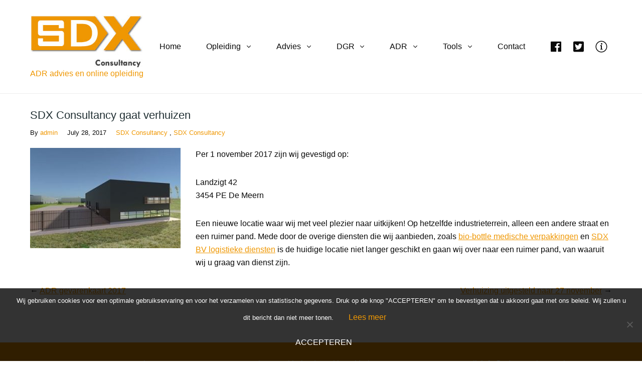

--- FILE ---
content_type: text/html; charset=UTF-8
request_url: https://sdxconsultancy.nl/sdx-consultancy-gaat-verhuizen/
body_size: 16232
content:
<!DOCTYPE html>
<!--[if lt IE 7]> <html class="no-js lt-ie9 lt-ie8 lt-ie7" lang="en"> <![endif]-->
<!--[if IE 7]>    <html class="no-js lt-ie9 lt-ie8" lang="en"> <![endif]-->
<!--[if IE 8]>    <html class="no-js lt-ie9" lang="en"> <![endif]-->
<!--[if gt IE 8]><!--> <html lang="en-US"> <!--<![endif]-->
<head>

<meta charset="UTF-8" />

	<meta name="viewport" content="initial-scale=1.0,width=device-width"><link rel="pingback" href="https://sdxconsultancy.nl/xmlrpc.php" /><meta name='robots' content='noindex, follow' />
	<style>img:is([sizes="auto" i], [sizes^="auto," i]) { contain-intrinsic-size: 3000px 1500px }</style>
	
	<!-- This site is optimized with the Yoast SEO plugin v26.8 - https://yoast.com/product/yoast-seo-wordpress/ -->
	<title>SDX Consultancy gaat verhuizen - SDX Consultancy BV</title>
	<meta property="og:locale" content="en_US" />
	<meta property="og:type" content="article" />
	<meta property="og:title" content="SDX Consultancy gaat verhuizen - SDX Consultancy BV" />
	<meta property="og:description" content="Per 1 november 2017 zijn wij gevestigd op: Landzigt 42 3454 PE De Meern Een nieuwe locatie waar wij met veel plezier naar uitkijken! Op hetzelfde industrieterrein, alleen een andere straat en een ruimer pand. Mede door de overige diensten die wij aanbieden, zoals bio-bottle medische verpakkingen en SDX BV logistieke diensten is de huidige locatieContinue reading" />
	<meta property="og:url" content="https://sdxconsultancy.nl/sdx-consultancy-gaat-verhuizen/" />
	<meta property="og:site_name" content="SDX Consultancy BV" />
	<meta property="article:publisher" content="https://www.facebook.com/SD-Consultancy-656647617694499/" />
	<meta property="article:published_time" content="2017-07-28T11:00:46+00:00" />
	<meta property="article:modified_time" content="2017-07-28T12:03:00+00:00" />
	<meta property="og:image" content="https://sdxconsultancy.nl/wp-content/uploads/2017/07/Landzigt-42-De-Meern-1-300x200.jpg" />
	<meta name="author" content="admin" />
	<meta name="twitter:card" content="summary_large_image" />
	<meta name="twitter:creator" content="@SDXConsultancy" />
	<meta name="twitter:site" content="@SDXConsultancy" />
	<meta name="twitter:label1" content="Written by" />
	<meta name="twitter:data1" content="admin" />
	<script type="application/ld+json" class="yoast-schema-graph">{"@context":"https://schema.org","@graph":[{"@type":"Article","@id":"https://sdxconsultancy.nl/sdx-consultancy-gaat-verhuizen/#article","isPartOf":{"@id":"https://sdxconsultancy.nl/sdx-consultancy-gaat-verhuizen/"},"author":{"name":"admin","@id":"https://sdxconsultancy.nl/#/schema/person/b39c44486851c35d4655fc594c0909ae"},"headline":"SDX Consultancy gaat verhuizen","datePublished":"2017-07-28T11:00:46+00:00","dateModified":"2017-07-28T12:03:00+00:00","mainEntityOfPage":{"@id":"https://sdxconsultancy.nl/sdx-consultancy-gaat-verhuizen/"},"wordCount":75,"publisher":{"@id":"https://sdxconsultancy.nl/#organization"},"image":{"@id":"https://sdxconsultancy.nl/sdx-consultancy-gaat-verhuizen/#primaryimage"},"thumbnailUrl":"https://sdxconsultancy.nl/wp-content/uploads/2017/07/Landzigt-42-De-Meern-1-300x200.jpg","articleSection":["SDX Consultancy","SDX Consultancy"],"inLanguage":"en-US"},{"@type":"WebPage","@id":"https://sdxconsultancy.nl/sdx-consultancy-gaat-verhuizen/","url":"https://sdxconsultancy.nl/sdx-consultancy-gaat-verhuizen/","name":"SDX Consultancy gaat verhuizen - SDX Consultancy BV","isPartOf":{"@id":"https://sdxconsultancy.nl/#website"},"primaryImageOfPage":{"@id":"https://sdxconsultancy.nl/sdx-consultancy-gaat-verhuizen/#primaryimage"},"image":{"@id":"https://sdxconsultancy.nl/sdx-consultancy-gaat-verhuizen/#primaryimage"},"thumbnailUrl":"https://sdxconsultancy.nl/wp-content/uploads/2017/07/Landzigt-42-De-Meern-1-300x200.jpg","datePublished":"2017-07-28T11:00:46+00:00","dateModified":"2017-07-28T12:03:00+00:00","breadcrumb":{"@id":"https://sdxconsultancy.nl/sdx-consultancy-gaat-verhuizen/#breadcrumb"},"inLanguage":"en-US","potentialAction":[{"@type":"ReadAction","target":["https://sdxconsultancy.nl/sdx-consultancy-gaat-verhuizen/"]}]},{"@type":"ImageObject","inLanguage":"en-US","@id":"https://sdxconsultancy.nl/sdx-consultancy-gaat-verhuizen/#primaryimage","url":"https://sdxconsultancy.nl/wp-content/uploads/2017/07/Landzigt-42-De-Meern-1.jpg","contentUrl":"https://sdxconsultancy.nl/wp-content/uploads/2017/07/Landzigt-42-De-Meern-1.jpg","width":360,"height":240,"caption":"Landzigt 42 in De Meern"},{"@type":"BreadcrumbList","@id":"https://sdxconsultancy.nl/sdx-consultancy-gaat-verhuizen/#breadcrumb","itemListElement":[{"@type":"ListItem","position":1,"name":"Home","item":"https://sdxconsultancy.nl/"},{"@type":"ListItem","position":2,"name":"nieuws gevaarlijke stoffen onderwerpen","item":"https://sdxconsultancy.nl/nieuws/"},{"@type":"ListItem","position":3,"name":"SDX Consultancy gaat verhuizen"}]},{"@type":"WebSite","@id":"https://sdxconsultancy.nl/#website","url":"https://sdxconsultancy.nl/","name":"SDX Consultancy BV","description":"ADR advies en online opleiding","publisher":{"@id":"https://sdxconsultancy.nl/#organization"},"potentialAction":[{"@type":"SearchAction","target":{"@type":"EntryPoint","urlTemplate":"https://sdxconsultancy.nl/?s={search_term_string}"},"query-input":{"@type":"PropertyValueSpecification","valueRequired":true,"valueName":"search_term_string"}}],"inLanguage":"en-US"},{"@type":"Organization","@id":"https://sdxconsultancy.nl/#organization","name":"SDX Consultancy BV","url":"https://sdxconsultancy.nl/","logo":{"@type":"ImageObject","inLanguage":"en-US","@id":"https://sdxconsultancy.nl/#/schema/logo/image/","url":"https://sdxconsultancy.nl/wp-content/uploads/2016/11/logo.jpg","contentUrl":"https://sdxconsultancy.nl/wp-content/uploads/2016/11/logo.jpg","width":226,"height":104,"caption":"SDX Consultancy BV"},"image":{"@id":"https://sdxconsultancy.nl/#/schema/logo/image/"},"sameAs":["https://www.facebook.com/SD-Consultancy-656647617694499/","https://x.com/SDXConsultancy","https://nl.linkedin.com/in/martijn-nieuwenhuis-5769404","https://nl.pinterest.com/martijn0261/sdx-consultancy-bv/"]},{"@type":"Person","@id":"https://sdxconsultancy.nl/#/schema/person/b39c44486851c35d4655fc594c0909ae","name":"admin","image":{"@type":"ImageObject","inLanguage":"en-US","@id":"https://sdxconsultancy.nl/#/schema/person/image/","url":"https://secure.gravatar.com/avatar/3bab8d2882466016b31cd5e8bdb4ce7b54ce7240d6e92851956518c9c167d5db?s=96&d=mm&r=g","contentUrl":"https://secure.gravatar.com/avatar/3bab8d2882466016b31cd5e8bdb4ce7b54ce7240d6e92851956518c9c167d5db?s=96&d=mm&r=g","caption":"admin"},"url":"https://sdxconsultancy.nl/author/admin/"}]}</script>
	<!-- / Yoast SEO plugin. -->


<link rel="alternate" type="application/rss+xml" title="SDX Consultancy BV &raquo; Feed" href="https://sdxconsultancy.nl/feed/" />
<link rel="alternate" type="application/rss+xml" title="SDX Consultancy BV &raquo; Comments Feed" href="https://sdxconsultancy.nl/comments/feed/" />
<script type="text/javascript">
/* <![CDATA[ */
window._wpemojiSettings = {"baseUrl":"https:\/\/s.w.org\/images\/core\/emoji\/16.0.1\/72x72\/","ext":".png","svgUrl":"https:\/\/s.w.org\/images\/core\/emoji\/16.0.1\/svg\/","svgExt":".svg","source":{"concatemoji":"https:\/\/sdxconsultancy.nl\/wp-includes\/js\/wp-emoji-release.min.js?ver=6.8.3"}};
/*! This file is auto-generated */
!function(s,n){var o,i,e;function c(e){try{var t={supportTests:e,timestamp:(new Date).valueOf()};sessionStorage.setItem(o,JSON.stringify(t))}catch(e){}}function p(e,t,n){e.clearRect(0,0,e.canvas.width,e.canvas.height),e.fillText(t,0,0);var t=new Uint32Array(e.getImageData(0,0,e.canvas.width,e.canvas.height).data),a=(e.clearRect(0,0,e.canvas.width,e.canvas.height),e.fillText(n,0,0),new Uint32Array(e.getImageData(0,0,e.canvas.width,e.canvas.height).data));return t.every(function(e,t){return e===a[t]})}function u(e,t){e.clearRect(0,0,e.canvas.width,e.canvas.height),e.fillText(t,0,0);for(var n=e.getImageData(16,16,1,1),a=0;a<n.data.length;a++)if(0!==n.data[a])return!1;return!0}function f(e,t,n,a){switch(t){case"flag":return n(e,"\ud83c\udff3\ufe0f\u200d\u26a7\ufe0f","\ud83c\udff3\ufe0f\u200b\u26a7\ufe0f")?!1:!n(e,"\ud83c\udde8\ud83c\uddf6","\ud83c\udde8\u200b\ud83c\uddf6")&&!n(e,"\ud83c\udff4\udb40\udc67\udb40\udc62\udb40\udc65\udb40\udc6e\udb40\udc67\udb40\udc7f","\ud83c\udff4\u200b\udb40\udc67\u200b\udb40\udc62\u200b\udb40\udc65\u200b\udb40\udc6e\u200b\udb40\udc67\u200b\udb40\udc7f");case"emoji":return!a(e,"\ud83e\udedf")}return!1}function g(e,t,n,a){var r="undefined"!=typeof WorkerGlobalScope&&self instanceof WorkerGlobalScope?new OffscreenCanvas(300,150):s.createElement("canvas"),o=r.getContext("2d",{willReadFrequently:!0}),i=(o.textBaseline="top",o.font="600 32px Arial",{});return e.forEach(function(e){i[e]=t(o,e,n,a)}),i}function t(e){var t=s.createElement("script");t.src=e,t.defer=!0,s.head.appendChild(t)}"undefined"!=typeof Promise&&(o="wpEmojiSettingsSupports",i=["flag","emoji"],n.supports={everything:!0,everythingExceptFlag:!0},e=new Promise(function(e){s.addEventListener("DOMContentLoaded",e,{once:!0})}),new Promise(function(t){var n=function(){try{var e=JSON.parse(sessionStorage.getItem(o));if("object"==typeof e&&"number"==typeof e.timestamp&&(new Date).valueOf()<e.timestamp+604800&&"object"==typeof e.supportTests)return e.supportTests}catch(e){}return null}();if(!n){if("undefined"!=typeof Worker&&"undefined"!=typeof OffscreenCanvas&&"undefined"!=typeof URL&&URL.createObjectURL&&"undefined"!=typeof Blob)try{var e="postMessage("+g.toString()+"("+[JSON.stringify(i),f.toString(),p.toString(),u.toString()].join(",")+"));",a=new Blob([e],{type:"text/javascript"}),r=new Worker(URL.createObjectURL(a),{name:"wpTestEmojiSupports"});return void(r.onmessage=function(e){c(n=e.data),r.terminate(),t(n)})}catch(e){}c(n=g(i,f,p,u))}t(n)}).then(function(e){for(var t in e)n.supports[t]=e[t],n.supports.everything=n.supports.everything&&n.supports[t],"flag"!==t&&(n.supports.everythingExceptFlag=n.supports.everythingExceptFlag&&n.supports[t]);n.supports.everythingExceptFlag=n.supports.everythingExceptFlag&&!n.supports.flag,n.DOMReady=!1,n.readyCallback=function(){n.DOMReady=!0}}).then(function(){return e}).then(function(){var e;n.supports.everything||(n.readyCallback(),(e=n.source||{}).concatemoji?t(e.concatemoji):e.wpemoji&&e.twemoji&&(t(e.twemoji),t(e.wpemoji)))}))}((window,document),window._wpemojiSettings);
/* ]]> */
</script>
<style type="text/css">#acoda_dropmenu > li > a { border-left: ;border-right: ;border-top: ;border-bottom: ;border-style: solid;border-color: transparent;}#header-wrap {background-position: center center;}#header-wrap {background-repeat: no-repeat;}.intro-wrap {background-position: center center;}.intro-wrap {background-repeat: no-repeat;}#footer-wrap {background-position: center center;}#footer-wrap {background-repeat: no-repeat;}.skinset-main {background-position: center center;}.skinset-main {background-repeat: no-repeat;}.skinset-main {background-size: auto;}.skinset-background {background-position: center center;}.skinset-background {background-repeat: no-repeat;}</style><style type="text/css">#container #content {padding-top:30px;padding-bottom:30px;}@media only screen and (max-width: 64.063em) {#header.stuck { z-index:1000; position:fixed;}.sticky_menu #header.stuck #header-logo,#header.stuck .dock-panel li { display:none;}#header.stuck .dock-panel li.dock-menu-trigger { display:inline-block;}#header.stuck > .inner-wrap { min-height:0 !important;}#header.stuck .dock-panel-wrap { padding: 0rem 0.9375rem;}#header-wrap.layout_3 #header.stuck #acoda-tabs,#header-wrap.layout_3 #header.stuck #header-logo { margin-left:0; margin-right:0; display:inherit; clear:none;}#header.stuck #header-logo #logo .description {display:none;}}.dock-panel-wrap .dock-tab-wrapper span.pointer {display:none;}@media only screen and (min-width: 64.063em) {body.dock-active #container {transform: translateX(400px);}.dock-panel-wrap.dockpanel_type_2.skinset-dockbar.acoda-skin .dock-tab-wrapper {max-width:400px;}.dock-panel-wrap.dockpanel_type_2 .dock-tab-wrapper .background-wrap { vertical-align:top; padding-top:30px;}}.skinset-background .main-wrap .social-facebook > a { color:#3b5998; }.skinset-background .main-wrap .social-facebook > a:hover {  }.skinset-background .main-wrap .social-twitter-square > a { color:#55acee; }.skinset-background .main-wrap .social-twitter-square > a:hover {  }@media only screen and (min-width: 64.063em) {#acoda-tabs ul#acoda_dropmenu > li > ul.sub-menu { margin-left:7px;}.layout_top #header .inner-wrap { display:table; width:100%;}.header_top #header .cell-wrap { display:table-cell; vertical-align:middle;}#header.stuck { left:0;  top:0; z-index:1000; position:fixed; height:auto; box-shadow: 0 0 20px rgba(0,0,0,0.05); transform: translateY(-100%);}#header-wrap #header.stuck .inner-wrap { padding-top:0; padding-bottom:0;}#header.stuck.animate { transition: transform 300ms ease-out 200ms; transform: translateY(0);}#header.stuck > .inner-wrap { min-height:0 !important;}.sticky_menu #header.stuck #header-logo { display:none;}#header.stuck #acoda-tabs > ul {font-size:1rem;}.layout-boxed #header.stuck {max-width:100%;}body.admin-bar #header.stuck {margin-top:32px !important;}#header-wrap.layout_3 #header.stuck #acoda-tabs,#header-wrap.layout_3 #header.stuck #header-logo { margin-left:0; margin-right:0; display:inherit; clear:none;}#header.stuck #header-logo #logo .description {display:none;}div#header.wide .inner-wrap,div#header.wide .menu-wrap,div#container.layout-boxed,.intro-wrap.wide .intro-text,.compose-mode div.acoda-page-animate .row.vc_row-parent > .vc_container-block,.acoda-page-animate .row.vc_row-parent > .row-content-wrap > div.row-inner-wrap,#container.layout-boxed div.dynamic-frame.row,#container .intro-wrap-inner,.lowerfooter,div.row {max-width:1220px;}#container.layout-boxed,#container.layout-wide {margin-top:0;margin-right:;margin-bottom:0;margin-left:;}#container #content {padding-right:30px;padding-left:30px;}.blog_header_wrap {padding-top:30px;padding-right:30px;padding-left:30px;}.acoda-sidebar .sidebar {padding-top:30px;padding-right:30px;padding-bottom:30px;padding-left:30px;}#container #header-logo {margin-top:30px;margin-right:0;margin-bottom:30px;margin-left:0;}#header-wrap #header .inner-wrap, #header .menu-wrap.wide {padding-top:0;padding-right:30px;padding-bottom:0;padding-left:30px;}#container .dock-panel-wrap.skinset-dockbar {padding-top:0;padding-right:0;padding-bottom:0;padding-left:15px;}#container #footer-wrap #footer {padding-top:30px;padding-right:30px;padding-bottom:30px;padding-left:30px;}#container #footer-wrap #footer .block.columns {padding-top:0;padding-right:30px;padding-bottom:0;padding-left:30px;}#container #footer-wrap #footer > .content {margin: 0 -30px;}#container #footer-wrap .lowerfooter {padding-left: 30px;padding-right: 30px;}.inline #acoda-tabs,.stacked #acoda-tabs #acoda_dropmenu {margin-top:30px;margin-right:0;margin-bottom:30px;margin-left:0;}#container #content.layout_two,#container #content.layout_three,#container #content.layout_four,#container #content.layout_five,#container #content.layout_six {width: calc( 100% - 33% );}#container .acoda-sidebar.layout_two,#container .acoda-sidebar.layout_three,#container .acoda-sidebar.layout_four,#container .acoda-sidebar.layout_five,#container .acoda-sidebar.layout_six {width: 33%;}#container #content.layout_three,#container #content.layout_five,#container #content.layout_six {width: calc( 100% - 25% - 25% );}#container #content.layout_six {margin-left: 25%;}#container .acoda-sidebar.layout_three,#container .acoda-sidebar.layout_five,#container .acoda-sidebar.layout_six {width: 25%;}#container .acoda-sidebar.layout_six.side_one {margin-left: calc( 25% - 100% );}}.preloader-wrapper {display: inline-block;position: fixed;width: 50px;height: 50px;top:50%;left:50%;margin:-25px 0 0 -25px;}.preloader-wrapper.active {-webkit-animation: container-rotate 1568ms linear infinite;animation: container-rotate 1568ms linear infinite}@-webkit-keyframes container-rotate {to {-webkit-transform: rotate(360deg)}}@keyframes container-rotate {to {-webkit-transform: rotate(360deg);transform: rotate(360deg)}}.spinner-layer {position: absolute;width: 100%;height: 100%;opacity: 0;}.active .spinner-layer {opacity: 1;-webkit-animation: fill-unfill-rotate 5332ms cubic-bezier(0.4, 0, 0.2, 1) infinite both;animation: fill-unfill-rotate 5332ms cubic-bezier(0.4, 0, 0.2, 1) infinite both}@-webkit-keyframes fill-unfill-rotate {12.5% {-webkit-transform: rotate(135deg)}25% {-webkit-transform: rotate(270deg)}37.5% {-webkit-transform: rotate(405deg)}50% {-webkit-transform: rotate(540deg)}62.5% {-webkit-transform: rotate(675deg)}75% {-webkit-transform: rotate(810deg)}87.5% {-webkit-transform: rotate(945deg)}to {-webkit-transform: rotate(1080deg)}}@keyframes fill-unfill-rotate {12.5% {-webkit-transform: rotate(135deg);transform: rotate(135deg)}25% {-webkit-transform: rotate(270deg);transform: rotate(270deg)}37.5% {-webkit-transform: rotate(405deg);transform: rotate(405deg)}50% {-webkit-transform: rotate(540deg);transform: rotate(540deg)}62.5% {-webkit-transform: rotate(675deg);transform: rotate(675deg)}75% {-webkit-transform: rotate(810deg);transform: rotate(810deg)}87.5% {-webkit-transform: rotate(945deg);transform: rotate(945deg)}to {-webkit-transform: rotate(1080deg);transform: rotate(1080deg)}}.gap-patch {position: absolute;top: 0;left: 45%;width: 10%;height: 100%;overflow: hidden;border-color: inherit}.gap-patch .circle {width: 1000%;left: -450%}.circle-clipper {display: inline-block;position: relative;width: 50%;height: 100%;overflow: hidden;border-color: inherit;}.circle-clipper .circle {width: 200%;height: 100%;border-width: 5px;border-style: solid;border-color: inherit;border-bottom-color: transparent !important;border-radius: 50%;-webkit-animation: none;animation: none;position: absolute;top: 0;right: 0;bottom: 0;}.circle-clipper.left .circle {left: 0;border-right-color: transparent !important;-webkit-transform: rotate(129deg);transform: rotate(129deg)}.circle-clipper.right .circle {left: -100%;border-left-color: transparent !important;-webkit-transform: rotate(-129deg);transform: rotate(-129deg)}.active .circle-clipper.left .circle {-webkit-animation: left-spin 1333ms cubic-bezier(0.4, 0, 0.2, 1) infinite both;animation: left-spin 1333ms cubic-bezier(0.4, 0, 0.2, 1) infinite both}.active .circle-clipper.right .circle {-webkit-animation: right-spin 1333ms cubic-bezier(0.4, 0, 0.2, 1) infinite both;animation: right-spin 1333ms cubic-bezier(0.4, 0, 0.2, 1) infinite both}@-webkit-keyframes left-spin {from {-webkit-transform: rotate(130deg)}50% {-webkit-transform: rotate(-5deg)}to {-webkit-transform: rotate(130deg)}}@keyframes left-spin {from {-webkit-transform: rotate(130deg);transform: rotate(130deg)}50% {-webkit-transform: rotate(-5deg);transform: rotate(-5deg)}to {-webkit-transform: rotate(130deg);transform: rotate(130deg)}}@-webkit-keyframes right-spin {from {-webkit-transform: rotate(-130deg)}50% {-webkit-transform: rotate(5deg)}to {-webkit-transform: rotate(-130deg)}}@keyframes right-spin {from {-webkit-transform: rotate(-130deg);transform: rotate(-130deg)}50% {-webkit-transform: rotate(5deg);transform: rotate(5deg)}to {-webkit-transform: rotate(-130deg);transform: rotate(-130deg)}}body.loaded .preloader-wrapper {-webkit-animation: container-rotate 1568ms linear infinite, fade-out 200ms cubic-bezier(0.4, 0, 0.2, 1) normal forwards;animation: container-rotate 1568ms linear infinite, fade-out 200ms cubic-bezier(0.4, 0, 0.2, 1) normal forwards;}@-webkit-keyframes fade-out {from {opacity: 1}to {opacity: 0}}@keyframes fade-out {from {opacity: 1}to {opacity: 0}}</style><style id='wp-emoji-styles-inline-css' type='text/css'>

	img.wp-smiley, img.emoji {
		display: inline !important;
		border: none !important;
		box-shadow: none !important;
		height: 1em !important;
		width: 1em !important;
		margin: 0 0.07em !important;
		vertical-align: -0.1em !important;
		background: none !important;
		padding: 0 !important;
	}
</style>
<link rel='stylesheet' id='wp-block-library-css' href='https://sdxconsultancy.nl/wp-includes/css/dist/block-library/style.min.css?ver=6.8.3' type='text/css' media='all' />
<style id='classic-theme-styles-inline-css' type='text/css'>
/*! This file is auto-generated */
.wp-block-button__link{color:#fff;background-color:#32373c;border-radius:9999px;box-shadow:none;text-decoration:none;padding:calc(.667em + 2px) calc(1.333em + 2px);font-size:1.125em}.wp-block-file__button{background:#32373c;color:#fff;text-decoration:none}
</style>
<style id='global-styles-inline-css' type='text/css'>
:root{--wp--preset--aspect-ratio--square: 1;--wp--preset--aspect-ratio--4-3: 4/3;--wp--preset--aspect-ratio--3-4: 3/4;--wp--preset--aspect-ratio--3-2: 3/2;--wp--preset--aspect-ratio--2-3: 2/3;--wp--preset--aspect-ratio--16-9: 16/9;--wp--preset--aspect-ratio--9-16: 9/16;--wp--preset--color--black: #000000;--wp--preset--color--cyan-bluish-gray: #abb8c3;--wp--preset--color--white: #ffffff;--wp--preset--color--pale-pink: #f78da7;--wp--preset--color--vivid-red: #cf2e2e;--wp--preset--color--luminous-vivid-orange: #ff6900;--wp--preset--color--luminous-vivid-amber: #fcb900;--wp--preset--color--light-green-cyan: #7bdcb5;--wp--preset--color--vivid-green-cyan: #00d084;--wp--preset--color--pale-cyan-blue: #8ed1fc;--wp--preset--color--vivid-cyan-blue: #0693e3;--wp--preset--color--vivid-purple: #9b51e0;--wp--preset--color--body-text-color: #a156b4;--wp--preset--gradient--vivid-cyan-blue-to-vivid-purple: linear-gradient(135deg,rgba(6,147,227,1) 0%,rgb(155,81,224) 100%);--wp--preset--gradient--light-green-cyan-to-vivid-green-cyan: linear-gradient(135deg,rgb(122,220,180) 0%,rgb(0,208,130) 100%);--wp--preset--gradient--luminous-vivid-amber-to-luminous-vivid-orange: linear-gradient(135deg,rgba(252,185,0,1) 0%,rgba(255,105,0,1) 100%);--wp--preset--gradient--luminous-vivid-orange-to-vivid-red: linear-gradient(135deg,rgba(255,105,0,1) 0%,rgb(207,46,46) 100%);--wp--preset--gradient--very-light-gray-to-cyan-bluish-gray: linear-gradient(135deg,rgb(238,238,238) 0%,rgb(169,184,195) 100%);--wp--preset--gradient--cool-to-warm-spectrum: linear-gradient(135deg,rgb(74,234,220) 0%,rgb(151,120,209) 20%,rgb(207,42,186) 40%,rgb(238,44,130) 60%,rgb(251,105,98) 80%,rgb(254,248,76) 100%);--wp--preset--gradient--blush-light-purple: linear-gradient(135deg,rgb(255,206,236) 0%,rgb(152,150,240) 100%);--wp--preset--gradient--blush-bordeaux: linear-gradient(135deg,rgb(254,205,165) 0%,rgb(254,45,45) 50%,rgb(107,0,62) 100%);--wp--preset--gradient--luminous-dusk: linear-gradient(135deg,rgb(255,203,112) 0%,rgb(199,81,192) 50%,rgb(65,88,208) 100%);--wp--preset--gradient--pale-ocean: linear-gradient(135deg,rgb(255,245,203) 0%,rgb(182,227,212) 50%,rgb(51,167,181) 100%);--wp--preset--gradient--electric-grass: linear-gradient(135deg,rgb(202,248,128) 0%,rgb(113,206,126) 100%);--wp--preset--gradient--midnight: linear-gradient(135deg,rgb(2,3,129) 0%,rgb(40,116,252) 100%);--wp--preset--font-size--small: 13px;--wp--preset--font-size--medium: 20px;--wp--preset--font-size--large: 36px;--wp--preset--font-size--x-large: 42px;--wp--preset--spacing--20: 0.44rem;--wp--preset--spacing--30: 0.67rem;--wp--preset--spacing--40: 1rem;--wp--preset--spacing--50: 1.5rem;--wp--preset--spacing--60: 2.25rem;--wp--preset--spacing--70: 3.38rem;--wp--preset--spacing--80: 5.06rem;--wp--preset--shadow--natural: 6px 6px 9px rgba(0, 0, 0, 0.2);--wp--preset--shadow--deep: 12px 12px 50px rgba(0, 0, 0, 0.4);--wp--preset--shadow--sharp: 6px 6px 0px rgba(0, 0, 0, 0.2);--wp--preset--shadow--outlined: 6px 6px 0px -3px rgba(255, 255, 255, 1), 6px 6px rgba(0, 0, 0, 1);--wp--preset--shadow--crisp: 6px 6px 0px rgba(0, 0, 0, 1);}:where(.is-layout-flex){gap: 0.5em;}:where(.is-layout-grid){gap: 0.5em;}body .is-layout-flex{display: flex;}.is-layout-flex{flex-wrap: wrap;align-items: center;}.is-layout-flex > :is(*, div){margin: 0;}body .is-layout-grid{display: grid;}.is-layout-grid > :is(*, div){margin: 0;}:where(.wp-block-columns.is-layout-flex){gap: 2em;}:where(.wp-block-columns.is-layout-grid){gap: 2em;}:where(.wp-block-post-template.is-layout-flex){gap: 1.25em;}:where(.wp-block-post-template.is-layout-grid){gap: 1.25em;}.has-black-color{color: var(--wp--preset--color--black) !important;}.has-cyan-bluish-gray-color{color: var(--wp--preset--color--cyan-bluish-gray) !important;}.has-white-color{color: var(--wp--preset--color--white) !important;}.has-pale-pink-color{color: var(--wp--preset--color--pale-pink) !important;}.has-vivid-red-color{color: var(--wp--preset--color--vivid-red) !important;}.has-luminous-vivid-orange-color{color: var(--wp--preset--color--luminous-vivid-orange) !important;}.has-luminous-vivid-amber-color{color: var(--wp--preset--color--luminous-vivid-amber) !important;}.has-light-green-cyan-color{color: var(--wp--preset--color--light-green-cyan) !important;}.has-vivid-green-cyan-color{color: var(--wp--preset--color--vivid-green-cyan) !important;}.has-pale-cyan-blue-color{color: var(--wp--preset--color--pale-cyan-blue) !important;}.has-vivid-cyan-blue-color{color: var(--wp--preset--color--vivid-cyan-blue) !important;}.has-vivid-purple-color{color: var(--wp--preset--color--vivid-purple) !important;}.has-black-background-color{background-color: var(--wp--preset--color--black) !important;}.has-cyan-bluish-gray-background-color{background-color: var(--wp--preset--color--cyan-bluish-gray) !important;}.has-white-background-color{background-color: var(--wp--preset--color--white) !important;}.has-pale-pink-background-color{background-color: var(--wp--preset--color--pale-pink) !important;}.has-vivid-red-background-color{background-color: var(--wp--preset--color--vivid-red) !important;}.has-luminous-vivid-orange-background-color{background-color: var(--wp--preset--color--luminous-vivid-orange) !important;}.has-luminous-vivid-amber-background-color{background-color: var(--wp--preset--color--luminous-vivid-amber) !important;}.has-light-green-cyan-background-color{background-color: var(--wp--preset--color--light-green-cyan) !important;}.has-vivid-green-cyan-background-color{background-color: var(--wp--preset--color--vivid-green-cyan) !important;}.has-pale-cyan-blue-background-color{background-color: var(--wp--preset--color--pale-cyan-blue) !important;}.has-vivid-cyan-blue-background-color{background-color: var(--wp--preset--color--vivid-cyan-blue) !important;}.has-vivid-purple-background-color{background-color: var(--wp--preset--color--vivid-purple) !important;}.has-black-border-color{border-color: var(--wp--preset--color--black) !important;}.has-cyan-bluish-gray-border-color{border-color: var(--wp--preset--color--cyan-bluish-gray) !important;}.has-white-border-color{border-color: var(--wp--preset--color--white) !important;}.has-pale-pink-border-color{border-color: var(--wp--preset--color--pale-pink) !important;}.has-vivid-red-border-color{border-color: var(--wp--preset--color--vivid-red) !important;}.has-luminous-vivid-orange-border-color{border-color: var(--wp--preset--color--luminous-vivid-orange) !important;}.has-luminous-vivid-amber-border-color{border-color: var(--wp--preset--color--luminous-vivid-amber) !important;}.has-light-green-cyan-border-color{border-color: var(--wp--preset--color--light-green-cyan) !important;}.has-vivid-green-cyan-border-color{border-color: var(--wp--preset--color--vivid-green-cyan) !important;}.has-pale-cyan-blue-border-color{border-color: var(--wp--preset--color--pale-cyan-blue) !important;}.has-vivid-cyan-blue-border-color{border-color: var(--wp--preset--color--vivid-cyan-blue) !important;}.has-vivid-purple-border-color{border-color: var(--wp--preset--color--vivid-purple) !important;}.has-vivid-cyan-blue-to-vivid-purple-gradient-background{background: var(--wp--preset--gradient--vivid-cyan-blue-to-vivid-purple) !important;}.has-light-green-cyan-to-vivid-green-cyan-gradient-background{background: var(--wp--preset--gradient--light-green-cyan-to-vivid-green-cyan) !important;}.has-luminous-vivid-amber-to-luminous-vivid-orange-gradient-background{background: var(--wp--preset--gradient--luminous-vivid-amber-to-luminous-vivid-orange) !important;}.has-luminous-vivid-orange-to-vivid-red-gradient-background{background: var(--wp--preset--gradient--luminous-vivid-orange-to-vivid-red) !important;}.has-very-light-gray-to-cyan-bluish-gray-gradient-background{background: var(--wp--preset--gradient--very-light-gray-to-cyan-bluish-gray) !important;}.has-cool-to-warm-spectrum-gradient-background{background: var(--wp--preset--gradient--cool-to-warm-spectrum) !important;}.has-blush-light-purple-gradient-background{background: var(--wp--preset--gradient--blush-light-purple) !important;}.has-blush-bordeaux-gradient-background{background: var(--wp--preset--gradient--blush-bordeaux) !important;}.has-luminous-dusk-gradient-background{background: var(--wp--preset--gradient--luminous-dusk) !important;}.has-pale-ocean-gradient-background{background: var(--wp--preset--gradient--pale-ocean) !important;}.has-electric-grass-gradient-background{background: var(--wp--preset--gradient--electric-grass) !important;}.has-midnight-gradient-background{background: var(--wp--preset--gradient--midnight) !important;}.has-small-font-size{font-size: var(--wp--preset--font-size--small) !important;}.has-medium-font-size{font-size: var(--wp--preset--font-size--medium) !important;}.has-large-font-size{font-size: var(--wp--preset--font-size--large) !important;}.has-x-large-font-size{font-size: var(--wp--preset--font-size--x-large) !important;}
:where(.wp-block-post-template.is-layout-flex){gap: 1.25em;}:where(.wp-block-post-template.is-layout-grid){gap: 1.25em;}
:where(.wp-block-columns.is-layout-flex){gap: 2em;}:where(.wp-block-columns.is-layout-grid){gap: 2em;}
:root :where(.wp-block-pullquote){font-size: 1.5em;line-height: 1.6;}
</style>
<link rel='stylesheet' id='cookie-notice-front-css' href='https://sdxconsultancy.nl/wp-content/plugins/cookie-notice/css/front.min.css?ver=2.5.11' type='text/css' media='all' />
<link rel='stylesheet' id='acoda-style-css' href='https://sdxconsultancy.nl/wp-content/themes/DynamiX-Child/style.css' type='text/css' media='all' />
<link rel='stylesheet' id='ilightbox-css' href='https://sdxconsultancy.nl/wp-content/themes/DynamiX/css/ilightbox.css' type='text/css' media='all' />
<link rel='stylesheet' id='ilightbox-flat-dark-css' href='https://sdxconsultancy.nl/wp-content/themes/DynamiX/css/ilightbox/flat-dark-skin/skin.css' type='text/css' media='all' />
<link rel='stylesheet' id='fontawesome-css' href='https://sdxconsultancy.nl/wp-content/themes/DynamiX/css/font-icons/fontawesome/css/fontawesome-all.min.css' type='text/css' media='all' />
<script type="text/javascript" id="cookie-notice-front-js-before">
/* <![CDATA[ */
var cnArgs = {"ajaxUrl":"https:\/\/sdxconsultancy.nl\/wp-admin\/admin-ajax.php","nonce":"1bd526617b","hideEffect":"fade","position":"bottom","onScroll":false,"onScrollOffset":100,"onClick":false,"cookieName":"cookie_notice_accepted","cookieTime":2147483647,"cookieTimeRejected":2592000,"globalCookie":false,"redirection":false,"cache":true,"revokeCookies":false,"revokeCookiesOpt":"automatic"};
/* ]]> */
</script>
<script type="text/javascript" src="https://sdxconsultancy.nl/wp-content/plugins/cookie-notice/js/front.min.js?ver=2.5.11" id="cookie-notice-front-js"></script>
<script type="text/javascript" src="https://sdxconsultancy.nl/wp-includes/js/jquery/jquery.min.js?ver=3.7.1" id="jquery-core-js"></script>
<script type="text/javascript" src="https://sdxconsultancy.nl/wp-includes/js/jquery/jquery-migrate.min.js?ver=3.4.1" id="jquery-migrate-js"></script>
<script type="text/javascript" id="ilightbox-js-extra">
/* <![CDATA[ */
var options = {"classes":"","path":"horizontal","thumbnail":"1","opacity":"0.75","infinite":"1","slideshow":"","arrows":"1","skin":"flat-dark"};
/* ]]> */
</script>
<script type="text/javascript" src="https://sdxconsultancy.nl/wp-content/themes/DynamiX/js/ilightbox.packed.js?ver=6.8.3" id="ilightbox-js"></script>
<script type="text/javascript" src="https://sdxconsultancy.nl/wp-content/themes/DynamiX/js/acoda-script.pack.js?ver=6.8.3" id="acoda-script-js"></script>
<script type="text/javascript" src="https://sdxconsultancy.nl/wp-content/themes/DynamiX/js/waypoints.min.js?ver=1" id="waypoints-js"></script>
<script type="text/javascript" id="waypoints-sticky-js-extra">
/* <![CDATA[ */
var elements = {"menu":"1","sidebar":""};
/* ]]> */
</script>
<script type="text/javascript" src="https://sdxconsultancy.nl/wp-content/themes/DynamiX/js/waypoints-sticky.min.js?ver=1" id="waypoints-sticky-js"></script>
<link rel="https://api.w.org/" href="https://sdxconsultancy.nl/wp-json/" /><link rel="alternate" title="JSON" type="application/json" href="https://sdxconsultancy.nl/wp-json/wp/v2/posts/530" /><link rel="EditURI" type="application/rsd+xml" title="RSD" href="https://sdxconsultancy.nl/xmlrpc.php?rsd" />
<meta name="generator" content="WordPress 6.8.3" />
<link rel='shortlink' href='https://sdxconsultancy.nl/?p=530' />
<link rel="alternate" title="oEmbed (JSON)" type="application/json+oembed" href="https://sdxconsultancy.nl/wp-json/oembed/1.0/embed?url=https%3A%2F%2Fsdxconsultancy.nl%2Fsdx-consultancy-gaat-verhuizen%2F" />
<link rel="alternate" title="oEmbed (XML)" type="text/xml+oembed" href="https://sdxconsultancy.nl/wp-json/oembed/1.0/embed?url=https%3A%2F%2Fsdxconsultancy.nl%2Fsdx-consultancy-gaat-verhuizen%2F&#038;format=xml" />

		<!-- GA Google Analytics @ https://m0n.co/ga -->
		<script>
			(function(i,s,o,g,r,a,m){i['GoogleAnalyticsObject']=r;i[r]=i[r]||function(){
			(i[r].q=i[r].q||[]).push(arguments)},i[r].l=1*new Date();a=s.createElement(o),
			m=s.getElementsByTagName(o)[0];a.async=1;a.src=g;m.parentNode.insertBefore(a,m)
			})(window,document,'script','https://www.google-analytics.com/analytics.js','ga');
			ga('create', 'UA-37303309-1', 'auto');
			ga('send', 'pageview');
		</script>

	<style type="text/css">/* =Responsive Map fix
-------------------------------------------------------------- */
.pw_map_canvas img {
	max-width: none;
}</style><noscript><style>.vce-row-container .vcv-lozad {display: none}</style></noscript><meta name="generator" content="Powered by Visual Composer Website Builder - fast and easy-to-use drag and drop visual editor for WordPress."/><meta name="generator" content="Powered by WPBakery Page Builder - drag and drop page builder for WordPress."/>
<link rel="icon" href="https://sdxconsultancy.nl/wp-content/uploads/2017/03/cropped-SDX-Consultancy-favicon-32x32.jpg" sizes="32x32" />
<link rel="icon" href="https://sdxconsultancy.nl/wp-content/uploads/2017/03/cropped-SDX-Consultancy-favicon-192x192.jpg" sizes="192x192" />
<link rel="apple-touch-icon" href="https://sdxconsultancy.nl/wp-content/uploads/2017/03/cropped-SDX-Consultancy-favicon-180x180.jpg" />
<meta name="msapplication-TileImage" content="https://sdxconsultancy.nl/wp-content/uploads/2017/03/cropped-SDX-Consultancy-favicon-270x270.jpg" />
		<style type="text/css" id="wp-custom-css">
			button, html input[type="button"], input[type="submit"], .button, .button:visited {
    color: #ffffff;
    background-color: grey;
}

button:hover, html input[type="button"]:hover,input[type="submit"]:hover, .button:hover, button:focus, html input[type="button"]:focus, input[type="submit"]:focus, .button:focus {
    color: #ffffff;
    background-color: grey;
}		</style>
		<style type="text/css" title="dynamic-css" class="options-output">.entry > .wpb_row.row{padding-top:30px;padding-bottom:30px;}#header.stuck #acoda-tabs ul.menu > li > a{margin-top:0;margin-right:7px;margin-bottom:0;margin-left:7px;}#header.stuck #acoda-tabs ul.menu > li > a{padding-top:15px;padding-right:15px;padding-bottom:15px;padding-left:15px;}#header.stuck #header-logo{margin-top:30px;margin-right:0;margin-bottom:30px;margin-left:0;}#header #acoda-tabs ul.menu > li > a{margin-top:0;margin-right:7px;margin-bottom:0;margin-left:7px;}#header #acoda-tabs ul.menu > li > a{padding-top:15px;padding-right:15px;padding-bottom:15px;padding-left:15px;}.intro-wrap .intro-text{padding-top:30px;padding-right:30px;padding-bottom:30px;padding-left:30px;}</style><style type="text/css" title="dynamic-css" class="options-output">.skinset-main{background-color:#fff;}.skinset-background{font-family:Arial, Helvetica, sans-serif;font-weight:400;font-style:normal;opacity: 1;visibility: visible;-webkit-transition: opacity 0.24s ease-in-out;-moz-transition: opacity 0.24s ease-in-out;transition: opacity 0.24s ease-in-out;}.wf-loading .skinset-background,{opacity: 0;}.ie.wf-loading .skinset-background,{visibility: hidden;}.skinset-background,.skinset-background h1>a,.skinset-background h2>a,.skinset-background h3>a,.skinset-background h4>a,.skinset-background h5>a,.skinset-background h6>a{color:#0a0a0a;}.skinset-background a,.skinset-background .text_linkcolor,.skinset-background #container [class*="acoda_link_color"],.skinset-background .comments-list .icon,.list.link_color li:before{color:#ef9702;}.skinset-background #container [class*="acoda_link_color-border"],.spinner-layer,.skinset-background #container [class*="acoda_link_color-border"],.skinset-background [class*="acoda_link_color-border"] .vc_sep_line{border-color:#ef9702;}.skinset-background #container [class*="acoda_link_color-bg"],.skinset-background ul.dock-panel li.dock-tab .items-count,.skinset-background ul.products li.product .onsale,span.highlight.one{background-color:#ef9702;}.skinset-background a:hover,.skinset-background #container [class*="acoda_link_hover_color"]{color:#000000;}.skinset-background #container [class*="acoda_link_hover_color-bg"]{background-color:#000000;}.acoda-posts-widget .post-comments:after,.skinset-background #container [class*="acoda_link_hover_color-border"],.skinset-background [class*="acoda_link_hover_color-border"] .vc_sep_line{border-color:#000000;}.skinset-background .entry a:hover,.skinset-background #container .entry [class*="acoda_link_hover_color"]{color:#000000;}.skinset-background #container .entry [class*="acoda_link_hover_color-border"]{border-color:#000000;}.skinset-background #container .entry [class*="acoda_link_hover_color-bg"]{background-color:#000000;}.skinset-background .post-metadata-wrap,.skinset-background .post-metadata-wrap a,.skinset-background .comment-meta a{opacity: 1;visibility: visible;-webkit-transition: opacity 0.24s ease-in-out;-moz-transition: opacity 0.24s ease-in-out;transition: opacity 0.24s ease-in-out;}.wf-loading .skinset-background .post-metadata-wrap,.skinset-background .post-metadata-wrap a,.skinset-background .comment-meta a,{opacity: 0;}.ie.wf-loading .skinset-background .post-metadata-wrap,.skinset-background .post-metadata-wrap a,.skinset-background .comment-meta a,{visibility: hidden;}#container h1{opacity: 1;visibility: visible;-webkit-transition: opacity 0.24s ease-in-out;-moz-transition: opacity 0.24s ease-in-out;transition: opacity 0.24s ease-in-out;}.wf-loading #container h1,{opacity: 0;}.ie.wf-loading #container h1,{visibility: hidden;}.skinset-background h1,.skinset-background h1 a{color:#202f33;}#container h2{opacity: 1;visibility: visible;-webkit-transition: opacity 0.24s ease-in-out;-moz-transition: opacity 0.24s ease-in-out;transition: opacity 0.24s ease-in-out;}.wf-loading #container h2,{opacity: 0;}.ie.wf-loading #container h2,{visibility: hidden;}.skinset-background h2,.skinset-background h2 a{color:#202f33;}#container h3,#container .heading-font{opacity: 1;visibility: visible;-webkit-transition: opacity 0.24s ease-in-out;-moz-transition: opacity 0.24s ease-in-out;transition: opacity 0.24s ease-in-out;}.wf-loading #container h3,#container .heading-font,{opacity: 0;}.ie.wf-loading #container h3,#container .heading-font,{visibility: hidden;}#container h4{opacity: 1;visibility: visible;-webkit-transition: opacity 0.24s ease-in-out;-moz-transition: opacity 0.24s ease-in-out;transition: opacity 0.24s ease-in-out;}.wf-loading #container h4,{opacity: 0;}.ie.wf-loading #container h4,{visibility: hidden;}#container h5{opacity: 1;visibility: visible;-webkit-transition: opacity 0.24s ease-in-out;-moz-transition: opacity 0.24s ease-in-out;transition: opacity 0.24s ease-in-out;}.wf-loading #container h5,{opacity: 0;}.ie.wf-loading #container h5,{visibility: hidden;}#container h6{opacity: 1;visibility: visible;-webkit-transition: opacity 0.24s ease-in-out;-moz-transition: opacity 0.24s ease-in-out;transition: opacity 0.24s ease-in-out;}.wf-loading #container h6,{opacity: 0;}.ie.wf-loading #container h6,{visibility: hidden;}.skinset-dockbar.acoda-skin{opacity: 1;visibility: visible;-webkit-transition: opacity 0.24s ease-in-out;-moz-transition: opacity 0.24s ease-in-out;transition: opacity 0.24s ease-in-out;}.wf-loading .skinset-dockbar.acoda-skin,{opacity: 0;}.ie.wf-loading .skinset-dockbar.acoda-skin,{visibility: hidden;}.skinset-dockbar.acoda-skin .dock-tab > a i{font-size:1rem;opacity: 1;visibility: visible;-webkit-transition: opacity 0.24s ease-in-out;-moz-transition: opacity 0.24s ease-in-out;transition: opacity 0.24s ease-in-out;}.wf-loading .skinset-dockbar.acoda-skin .dock-tab > a i,{opacity: 0;}.ie.wf-loading .skinset-dockbar.acoda-skin .dock-tab > a i,{visibility: hidden;}#container .background-wrap.skinset-dockpanel{background-color:#fff;}#container .dock-panel-wrap .dock-tab-wrapper span.pointer:before{border-color:#fff;}#header-wrap,#container #header-wrap #header.stuck{background-color:#ffffff;}#header{border-top:0px solid #EEEEEE;border-bottom:1px solid #EEEEEE;border-left:0px solid #EEEEEE;border-right:0px solid #EEEEEE;}.skinset-header.acoda-skin{opacity: 1;visibility: visible;-webkit-transition: opacity 0.24s ease-in-out;-moz-transition: opacity 0.24s ease-in-out;transition: opacity 0.24s ease-in-out;}.wf-loading .skinset-header.acoda-skin,{opacity: 0;}.ie.wf-loading .skinset-header.acoda-skin,{visibility: hidden;}.skinset-header.acoda-skin{color:#ef9702;}.skinset-header.acoda-skin a{color:#ef9702;}.skinset-header.acoda-skin a:hover{color:#ef9702;}#header-wrap.transparent.skinset-header,#header-wrap.transparent.skinset-header h2,#header-wrap.transparent.skinset-header .headerpanel-widgets .textwidget{color:#fff;}#header-wrap.transparent.skinset-header #acoda-tabs #acoda_dropmenu > li > a,#header-wrap.transparent.skinset-header #acoda-tabs #acoda_dropmenu > li > .dropmenu-icon,#header-wrap.transparent.skinset-header h1 a,#header-wrap.transparent.skinset-header .logo a,#header-wrap.transparent.skinset-header .headerpanel-widgets .textwidget a,#header-wrap.transparent.skinset-header .dock-panel > li > a{color:#fff;}#header-logo #logo .logo,#header-logo #logo .logo a,.dock-tab.dock-logo a{opacity: 1;visibility: visible;-webkit-transition: opacity 0.24s ease-in-out;-moz-transition: opacity 0.24s ease-in-out;transition: opacity 0.24s ease-in-out;}.wf-loading #header-logo #logo .logo,#header-logo #logo .logo a,.dock-tab.dock-logo a,{opacity: 0;}.ie.wf-loading #header-logo #logo .logo,#header-logo #logo .logo a,.dock-tab.dock-logo a,{visibility: hidden;}#header-logo .description{opacity: 1;visibility: visible;-webkit-transition: opacity 0.24s ease-in-out;-moz-transition: opacity 0.24s ease-in-out;transition: opacity 0.24s ease-in-out;}.wf-loading #header-logo .description,{opacity: 0;}.ie.wf-loading #header-logo .description,{visibility: hidden;}.skinset-menu.acoda-skin, .skinset-menu.acoda-skin > *,.layout_top #header .menu-title.menu-item > a{opacity: 1;visibility: visible;-webkit-transition: opacity 0.24s ease-in-out;-moz-transition: opacity 0.24s ease-in-out;transition: opacity 0.24s ease-in-out;}.wf-loading .skinset-menu.acoda-skin, .skinset-menu.acoda-skin > *,.layout_top #header .menu-title.menu-item > a,{opacity: 0;}.ie.wf-loading .skinset-menu.acoda-skin, .skinset-menu.acoda-skin > *,.layout_top #header .menu-title.menu-item > a,{visibility: hidden;}.skinset-menu.acoda-skin a,.dock_layout_4 .skinset-dockbar.top_bar .dock-tab > a{color:#0a0a0a;}.skinset-submenu.acoda-skin .infodock-innerwrap, .dock-menu-tabs.acoda-skin .infodock-innerwrap,.skinset-submenu.acoda-skin{opacity: 1;visibility: visible;-webkit-transition: opacity 0.24s ease-in-out;-moz-transition: opacity 0.24s ease-in-out;transition: opacity 0.24s ease-in-out;}.wf-loading .skinset-submenu.acoda-skin .infodock-innerwrap, .dock-menu-tabs.acoda-skin .infodock-innerwrap,.skinset-submenu.acoda-skin,{opacity: 0;}.ie.wf-loading .skinset-submenu.acoda-skin .infodock-innerwrap, .dock-menu-tabs.acoda-skin .infodock-innerwrap,.skinset-submenu.acoda-skin,{visibility: hidden;}.skinset-submenu.acoda-skin a, .dock-menu-tabs.acoda-skin a{color:#0a0a0a;}.intro-wrap{background-color:#ef9702;}.intro-wrap{border-top:0px solid #EEEEEE;border-bottom:1px solid #EEEEEE;border-left:0px solid #EEEEEE;border-right:0px solid #EEEEEE;}#container .skinset-sub_header.acoda-skin,#container .skinset-sub_header.acoda-skin h1{opacity: 1;visibility: visible;-webkit-transition: opacity 0.24s ease-in-out;-moz-transition: opacity 0.24s ease-in-out;transition: opacity 0.24s ease-in-out;}.wf-loading #container .skinset-sub_header.acoda-skin,#container .skinset-sub_header.acoda-skin h1,{opacity: 0;}.ie.wf-loading #container .skinset-sub_header.acoda-skin,#container .skinset-sub_header.acoda-skin h1,{visibility: hidden;}#container .skinset-sub_header.acoda-skin h1{color:#ffffff;}#container .skinset-sub_header.acoda-skin a{color:#ef9702;}#container .skinset-sub_header.acoda-skin a:hover{color:#000000;}.skinset-background button,.skinset-background #container  input[type="button"],.skinset-background submit,.skinset-background #container  input[type="submit"],.skinset-background #container a.button,.skinset-background button.button,.skinset-background .button-wrap .button.link_color a,.skinset-background input.button,.skinset-background #review_form #submit,.skinset-background #related_posts .related-post-cat a,.skinset-background .vc_toggle_title h4:before,.skinset-background.woocommerce-page span.onsale,.skinset-background #container .vc_tta-tabs.vc_tta-color-button_color .vc_tta-tab>a,.skinset-background .vc_general.vc_btn3-color-link_color,.skinset-background .dir-nav-icon-two .page-animate-nav,.skinset-background .vc_toggle_color_button_color .vc_toggle_icon,.skinset-background .vc_toggle_simple.vc_toggle_color_button_color .vc_toggle_icon::after, .skinset-background .vc_toggle_simple.vc_toggle_color_button_color .vc_toggle_icon::before,.skinset-background .vc_tta-color-button_color.vc_tta-accordion .vc_tta-panel .vc_tta-panel-heading,.skinset-background .vc_tta-color-button_color.vc_tta-accordion .vc_tta-panel .vc_tta-panel-body,.skinset-background .vc_tta-tabs.vc_tta-color-button_color .vc_tta-panel-heading,.skinset-background .vc_message_box-3d.vc_color-button_color,.skinset-background .vc_message_box-3d.vc_color-button_color,.skinset-background .vc_message_box-solid.vc_color-button_color,.skinset-background .vc_message_box-standard.vc_color-button_color,.skinset-background .vc_message_box-solid-icon.vc_color-button_color .vc_message_box-icon,.skinset-background nav li.button_color a,.skinset-background nav.anchorlink-nav li a,.skinset-background .autototop a,.skinset-background .dock-tab-wrapper .widget_shopping_cart a.button,.skinset-background .control-panel ul li a, .skinset-background a.woocommerce-product-gallery__trigger:after{background-color:transparent;}.skinset-background button,.skinset-background #container  input[type="button"],.skinset-background submit,.skinset-background #container  input[type="submit"],.skinset-background #container a.button,.skinset-background button.button,.skinset-background .button-wrap .button.link_color a,.skinset-background input.button,.skinset-background #review_form #submit,.skinset-background #related_posts .related-post-cat a,.skinset-background .vc_toggle_title h4:before,.skinset-background.woocommerce-page span.onsale,.skinset-background #container .vc_tta-tabs.vc_tta-color-button_color .vc_tta-tab>a,.skinset-background .vc_general.vc_btn3-color-link_color,.skinset-background .dir-nav-icon-two .page-animate-nav,.skinset-background .vc_toggle_color_button_color .vc_toggle_icon,.skinset-background .vc_toggle_simple.vc_toggle_color_button_color .vc_toggle_icon::after, .skinset-background .vc_toggle_simple.vc_toggle_color_button_color .vc_toggle_icon::before,.skinset-background .vc_tta-color-button_color.vc_tta-accordion .vc_tta-panel .vc_tta-panel-heading,.skinset-background .vc_tta-color-button_color.vc_tta-accordion .vc_tta-panel .vc_tta-panel-body,.skinset-background .vc_tta-tabs.vc_tta-color-button_color .vc_tta-panel-heading,.skinset-background .vc_message_box-3d.vc_color-button_color,.skinset-background .vc_message_box-3d.vc_color-button_color,.skinset-background .vc_message_box-solid.vc_color-button_color,.skinset-background .vc_message_box-standard.vc_color-button_color,.skinset-background .vc_message_box-solid-icon.vc_color-button_color .vc_message_box-icon,.skinset-background nav li.button_color a,.skinset-background nav.anchorlink-nav li a,.skinset-background .autototop a,.skinset-background .dock-tab-wrapper .widget_shopping_cart a.button,.skinset-background .control-panel ul li a, .skinset-background a.woocommerce-product-gallery__trigger:after{color:#fff;}.skinset-background button:hover,.skinset-background #container input[type="button"]:hover,.skinset-background submit:hover,.skinset-background #container input[type="submit"]:hover,.skinset-background #container a.button:hover,.skinset-background button.button:hover,.skinset-background input.button:hover,.skinset-background #review_form #submit:hover,.skinset-background #related_posts .related-post-cat a:hover,.skinset-background .button-wrap .button.link_color a:hover,.skinset-background #container .vc_tta-tabs.vc_tta-color-button_color .vc_tta-tab>a:hover,.skinset-background #container .vc_tta-tabs.vc_tta-color-button_color .vc_tta-tab.vc_active>a,.skinset-background .vc_toggle_color_button_hover_color .vc_toggle_icon, .skinset-background .vc_toggle_color_button_hover_color .vc_toggle_icon,.skinset-background .vc_general.vc_btn3-color-link_color:focus,.skinset-background .vc_general.vc_btn3-color-link_color:hover,.skinset-background .dir-nav-icon-two .page-animate-nav:hover,.skinset-background .vc_tta-color-button_color .vc_tta-panels .vc_tta-panel-body,.skinset-background .vc_tta-color-button_color.vc_tta-accordion .vc_tta-panel.vc_active .vc_tta-panel-heading,.skinset-background .vc_tta-color-button_color.vc_tta-accordion .vc_tta-panel.vc_active .vc_tta-panel-body,.skinset-background .dock-tab-wrapper .widget_shopping_cart a.button:hover,.skinset-background .dock-tab-wrapper .widget_shopping_cart a.button:hover,.skinset-background nav li.button_color:hover a,.skinset-background a:hover.woocommerce-product-gallery__trigger:after,.skinset-background .autototop a:hover,.skinset-background .control-panel ul li:hover a,.skinset-background .control-panel ul li.activeSlide a, .skinset-background nav.anchorlink-nav li a:hover,.skinset-background nav.anchorlink-nav li a.waypoint_active,.skinset-background .vc_tta-tabs.vc_tta-color-button_color .vc_active .vc_tta-panel-heading{background-color:#202F33;}.skinset-background button:hover,.skinset-background #container input[type="button"]:hover,.skinset-background submit:hover,.skinset-background #container input[type="submit"]:hover,.skinset-background #container a.button:hover,.skinset-background button.button:hover,.skinset-background input.button:hover,.skinset-background #review_form #submit:hover,.skinset-background #related_posts .related-post-cat a:hover,.skinset-background .button-wrap .button.link_color a:hover,.skinset-background #container .vc_tta-tabs.vc_tta-color-button_color .vc_tta-tab>a:hover,.skinset-background #container .vc_tta-tabs.vc_tta-color-button_color .vc_tta-tab.vc_active>a,.skinset-background .vc_toggle_color_button_hover_color .vc_toggle_icon, .skinset-background .vc_toggle_color_button_hover_color .vc_toggle_icon,.skinset-background .vc_general.vc_btn3-color-link_color:focus,.skinset-background .vc_general.vc_btn3-color-link_color:hover,.skinset-background .dir-nav-icon-two .page-animate-nav:hover,.skinset-background .vc_tta-color-button_color .vc_tta-panels .vc_tta-panel-body,.skinset-background .vc_tta-color-button_color.vc_tta-accordion .vc_tta-panel.vc_active .vc_tta-panel-heading,.skinset-background .vc_tta-color-button_color.vc_tta-accordion .vc_tta-panel.vc_active .vc_tta-panel-body,.skinset-background .dock-tab-wrapper .widget_shopping_cart a.button:hover,.skinset-background .dock-tab-wrapper .widget_shopping_cart a.button:hover,.skinset-background nav li.button_color:hover a,.skinset-background a:hover.woocommerce-product-gallery__trigger:after,.skinset-background .autototop a:hover,.skinset-background .control-panel ul li:hover a,.skinset-background .control-panel ul li.activeSlide a, .skinset-background nav.anchorlink-nav li a:hover,.skinset-background nav.anchorlink-nav li a.waypoint_active,.skinset-background .vc_tta-tabs.vc_tta-color-button_color .vc_active .vc_tta-panel-heading{color:#ccc;}.skinset-background .autototop a{background-color:transparent;}.skinset-background input[type],.skinset-background select,.skinset-background textarea,.skinset-background pre,.skinset-background code.skinset-background table thead tr,.skinset-background table tr:nth-child(even),.skinset-background fieldset legend,.skinset-background input.input-text,.skinset-background .frame .gridimg-wrap .img,.skinset-background .wpb_video_widget.frame,.skinset-background .row.custom-row-inherit,.skinset-background .splitter ul li.active,.skinset-background nav.pagination .page-numbers,.skinset-background .wpb_call_to_action,.skinset-background .vc_progress_bar .vc_single_bar,.skinset-background .zoomflow .controlsCon > .arrow-left,.skinset-background .zoomflow .controlsCon > .arrow-right,.skinset-background .gallery-caption,.skinset-background .socialicons ul li a,.skinset-background span.tooltip,.skinset-background .comments-value,.skinset-background #content.boxed article.hentry,.skinset-background .vc_cta3.vc_cta3-color-skin_element.vc_cta3-style-classic,.skinset-background .vc_cta3.vc_cta3-color-skin_element.vc_cta3-style-flat,.skinset-background .vc_icon_element-background.vc_icon_element-background-color-skin_element,.skinset-background .wpb_single_image .vc_single_image-wrapper.vc_box_border, .skinset-background .wpb_single_image .vc_single_image-wrapper.vc_box_border_circle,.skinset-background .vc_tta-tabs.vc_tta-color-shaded_color .vc_tta-tab>a,.skinset-background .vc_tta-tabs.vc_tta-color-shaded_color .vc_tta-panel-heading,.skinset-background .vc_tta-color-shaded_color.vc_tta-accordion.vc_tta-style-flat.vc_tta-tabs .vc_tta-panels,.skinset-background .vc_tta-color-shaded_color.vc_tta-accordion .vc_tta-panel .vc_tta-panel-heading,.skinset-background .vc_message_box-3d.vc_color-shaded_color,.skinset-background .vc_message_box-3d.vc_color-shaded_color,.skinset-background .vc_message_box-solid.vc_color-shaded_color,.skinset-background .vc_message_box-standard.vc_color-shaded_color,.skinset-background .vc_message_box-solid-icon.vc_color-shaded_color .vc_message_box-icon,.skinset-background .screen-reader-text:focus,.skinset-background .select2-container--default .select2-selection--single{background-color:#f9f9f9;}.skinset-background #payment div.payment_box:after,.skinset-background .woocommerce-tabs ul.tabs li.active:after,.skinset-background .type-topic .bbp-meta:before,.skinset-background #reviews #comments ol.commentlist li .comment-text:after,.skinset-background .comments-value:after,.skinset-background .single_variation_wrap .single_variation:after{border-color:#f9f9f9;}.skinset-background input[type],.skinset-background select,.skinset-background textarea,.skinset-background pre,.skinset-background code.skinset-background .dock-tab-wrapper .pointer,.skinset-background .sub-header,.skinset-background legend,.skinset-background input.input-text,.skinset-background #content article.hentry,.skinset-background .frame .gridimg-wrap .img,.skinset-background .wpb_video_widget.frame,.skinset-background .wpb_call_to_action,.skinset-background img.avatar,.skinset-background .tagcloud a,.skinset-background .vc_sep_color_skin_element .vc_sep_line, .skinset-background hr,.skinset-background #lang_sel_list li,.skinset-background .commentlist .children li.comment,.skinset-background .commentlist > li.comment,.skinset-background .splitter ul li.active,.skinset-background .vc_progress_bar .vc_single_bar,.skinset-background table tr,.skinset-background .gallery-caption,.skinset-background ul.post-metadata-wrap,.skinset-background .socialicons ul li a,.skinset-background nav.pagination .page-numbers,.skinset-background .vc_cta3.vc_cta3-color-skin_element.vc_cta3-style-classic,.skinset-background .vc_cta3.vc_cta3-color-skin_element.vc_cta3-style-outline,.skinset-background .wpb_single_image .vc_single_image-wrapper.vc_box_border, .skinset-background .wpb_single_image .vc_single_image-wrapper.vc_box_border_circle,.skinset-background .vc_tta-tabs.vc_tta-color-shaded_color.vc_tta-style-outline .vc_tta-tab>a,.skinset-background .vc_tta.vc_general.vc_tta-color-shaded_color.vc_tta-style-outline .vc_tta-panels,.skinset-background .vc_tta.vc_tta-style-outline.vc_tta-color-shaded_color .vc_tta-panel-body::after,.skinset-background .vc_tta.vc_tta-style-outline.vc_tta-color-shaded_color .vc_tta-panel-body::before,.skinset-background .vc_tta-tabs.vc_tta-color-shaded_color .vc_tta-panel-heading,.skinset-background .comments-wrapper .comments-wrap,.skinset-background .vc_tta-color-shaded_color.vc_tta-style-classic.vc_tta-accordion .vc_tta-panel .vc_tta-panel-body,.skinset-background .vc_tta-color-shaded_color.vc_tta-style-classic.vc_tta-accordion .vc_tta-panel .vc_tta-panel-heading,.skinset-background .vc_tta-color-shaded_color.vc_tta-style-outline.vc_tta-accordion .vc_tta-panel .vc_tta-panel-body,.skinset-background .vc_tta-color-shaded_color.vc_tta-style-outline.vc_tta-accordion .vc_tta-panel .vc_tta-panel-heading,.skinset-background .vc_message_box-outline.vc_color-shaded_color,.skinset-background .vc_message_box-standard.vc_color-shaded_color,.skinset-background .vc_message_box-solid-icon.vc_color-shaded_color,.skinset-background .vc_message_box-3d.vc_color-shaded_color,.skinset-background .wpb_wrapper .vc_icon_element.vc_icon_element-outer .vc_icon_element-inner.vc_icon_element-outline.vc_icon_element-background-color-skin_element,.skinset-background .select2-container--default .select2-selection--single{border-color:#eee;}.skinset-background input[type],.skinset-background select,.skinset-background textarea,.skinset-background pre,.skinset-background code.skinset-background table thead tr,.skinset-background table tr:nth-child(even),.skinset-background fieldset legend,.skinset-background input.input-text,.skinset-background .frame .gridimg-wrap .img,.skinset-background .wpb_video_widget.frame,.skinset-background .row.custom-row-inherit,.skinset-background .splitter ul li.active,.skinset-background nav.pagination .page-numbers,.skinset-background .wpb_call_to_action,.skinset-background .vc_progress_bar .vc_single_bar,.skinset-background .zoomflow .controlsCon > .arrow-left,.skinset-background .zoomflow .controlsCon > .arrow-right,.skinset-background .gallery-caption,.skinset-background .socialicons ul li a,.skinset-background span.tooltip,.skinset-background .comments-value,.skinset-background #content.boxed article.hentry,.skinset-background .vc_cta3.vc_cta3-color-skin_element.vc_cta3-style-classic,.skinset-background .vc_cta3.vc_cta3-color-skin_element.vc_cta3-style-flat,.skinset-background .vc_icon_element-background.vc_icon_element-background-color-skin_element,.skinset-background .wpb_single_image .vc_single_image-wrapper.vc_box_border, .skinset-background .wpb_single_image .vc_single_image-wrapper.vc_box_border_circle,.skinset-background .vc_tta-tabs.vc_tta-color-shaded_color .vc_tta-tab>a,.skinset-background .vc_tta-tabs.vc_tta-color-shaded_color .vc_tta-panel-heading,.skinset-background .vc_tta-color-shaded_color.vc_tta-accordion.vc_tta-style-flat.vc_tta-tabs .vc_tta-panels,.skinset-background .vc_tta-color-shaded_color.vc_tta-accordion .vc_tta-panel .vc_tta-panel-heading,.skinset-background .vc_message_box-3d.vc_color-shaded_color,.skinset-background .vc_message_box-3d.vc_color-shaded_color,.skinset-background .vc_message_box-solid.vc_color-shaded_color,.skinset-background .vc_message_box-standard.vc_color-shaded_color,.skinset-background .vc_message_box-solid-icon.vc_color-shaded_color .vc_message_box-icon,.skinset-background .screen-reader-text:focus,.skinset-background .select2-container--default .select2-selection--single{color:#222;}.skinset-sidebar{opacity: 1;visibility: visible;-webkit-transition: opacity 0.24s ease-in-out;-moz-transition: opacity 0.24s ease-in-out;transition: opacity 0.24s ease-in-out;}.wf-loading .skinset-sidebar,{opacity: 0;}.ie.wf-loading .skinset-sidebar,{visibility: hidden;}.skinset-sidebar .widget-title,#container .skinset-sidebar .apb-title-wrap .apb-title{opacity: 1;visibility: visible;-webkit-transition: opacity 0.24s ease-in-out;-moz-transition: opacity 0.24s ease-in-out;transition: opacity 0.24s ease-in-out;}.wf-loading .skinset-sidebar .widget-title,#container .skinset-sidebar .apb-title-wrap .apb-title,{opacity: 0;}.ie.wf-loading .skinset-sidebar .widget-title,#container .skinset-sidebar .apb-title-wrap .apb-title,{visibility: hidden;}#footer-wrap{background-color:#ef9702;}#footer-wrap{border-top:0px solid #EEEEEE;border-bottom:1px solid #EEEEEE;border-left:0px solid #EEEEEE;border-right:0px solid #EEEEEE;}.skinset-footer.acoda-skin{opacity: 1;visibility: visible;-webkit-transition: opacity 0.24s ease-in-out;-moz-transition: opacity 0.24s ease-in-out;transition: opacity 0.24s ease-in-out;}.wf-loading .skinset-footer.acoda-skin,{opacity: 0;}.ie.wf-loading .skinset-footer.acoda-skin,{visibility: hidden;}.skinset-footer.acoda-skin{color:#ffffff;}.skinset-footer.acoda-skin a{color:#ffffff;}.skinset-footer.acoda-skin a:hover{color:#000000;}.skinset-footer .widget-title,#container .skinset-footer .apb-title-wrap .apb-title{opacity: 1;visibility: visible;-webkit-transition: opacity 0.24s ease-in-out;-moz-transition: opacity 0.24s ease-in-out;transition: opacity 0.24s ease-in-out;}.wf-loading .skinset-footer .widget-title,#container .skinset-footer .apb-title-wrap .apb-title,{opacity: 0;}.ie.wf-loading .skinset-footer .widget-title,#container .skinset-footer .apb-title-wrap .apb-title,{visibility: hidden;}#footer-wrap .lowerfooter-wrap{opacity: 1;visibility: visible;-webkit-transition: opacity 0.24s ease-in-out;-moz-transition: opacity 0.24s ease-in-out;transition: opacity 0.24s ease-in-out;}.wf-loading #footer-wrap .lowerfooter-wrap,{opacity: 0;}.ie.wf-loading #footer-wrap .lowerfooter-wrap,{visibility: hidden;}.skinset-background{background-color:#fff;}.skinset-ad{background-color:#fff;}.skinset-ad{border-top:0px none #EEEEEE;border-bottom:0px none #EEEEEE;border-left:0px none #EEEEEE;border-right:0px none #EEEEEE;}</style><noscript><style> .wpb_animate_when_almost_visible { opacity: 1; }</style></noscript>           
</head>
<body class="wp-singular post-template-default single single-post postid-530 single-format-standard wp-custom-logo wp-theme-DynamiX wp-child-theme-DynamiX-Child cookies-not-set vcwb skinset-background acoda-skin dock_layout_4 dockpanel_type_2 wpb-js-composer js-comp-ver-6.7.0 vc_responsive">

	
<div id="container" class="layout-wide page_layout_one header_float_disabled sidebar- header_top  sticky-header">
<div class="site-inwrap clearfix">
<a id="top"></a>
<header id="header-wrap" class="header_float_disabled dock_layout_4 inline layout_top sticky_menu_logo clearfix skinset-header  acoda-skin">
<div class="header-parallax " ></div>
<div class="header-wrap-inner">
<div id="header" class="row wide">
<div class="inner-wrap clearfix">
<div class="cell-wrap">
	<div id="header-logo" >
	<div id="logo"><a href="https://sdxconsultancy.nl"><img src="https://sdxconsultancy.nl/wp-content/uploads/2020/06/SDX-Consultancy-logo.jpg" class="branding-1x desktop " width="226" height="104" alt="SDX Consultancy BV" /><img src="https://sdxconsultancy.nl/wp-content/uploads/2016/11/logo-ret.jpg" class="branding-2x  " alt="SDX Consultancy BV" width="226" height="104" /><img src="https://sdxconsultancy.nl/wp-content/uploads/2016/11/logo-ret.jpg" class=" mobile" width="452" height="208" alt="SDX Consultancy BV" /></a><span class="description">ADR advies en online opleiding</span>
	</div>
	</div><!-- /header-logo -->
	</div>
<div class="cell-wrap">
	<nav id="acoda-tabs" class="skinset-menu acoda-skin" itemscope="itemscope" itemtype="http://schema.org/SiteNavigationElement">
<div class="menu-wrap  clearfix"><ul id="acoda_dropmenu" class="menu clearfix"><li  class="menu-item menu-item-type-post_type menu-item-object-page menu-item-home"><a href="https://sdxconsultancy.nl/"><span class="menutitle">Home</span></a></li>
<li  class="menu-item menu-item-type-custom menu-item-object-custom menu-item-has-children hasdropmenu"><a><span class="menutitle">Opleiding</span></a>
<ul class="sub-menu skinset-submenu acoda-skin">
	<li  class="menu-item menu-item-type-post_type menu-item-object-page"><a href="https://sdxconsultancy.nl/opleidingen/"><span class="menutitle">Opleidingen, Advies &amp; Audit</span></a></li>
	<li  class="menu-item menu-item-type-post_type menu-item-object-page"><a href="https://sdxconsultancy.nl/opleiding-gevaarlijke-stoffen/"><span class="menutitle">Opleiding ADR Gevaarlijke Stoffen</span></a></li>
	<li  class="menu-item menu-item-type-post_type menu-item-object-page"><a href="https://sdxconsultancy.nl/bewustwording-adr/"><span class="menutitle">Bewustwording ADR</span></a></li>
	<li  class="menu-item menu-item-type-post_type menu-item-object-page"><a href="https://sdxconsultancy.nl/bewustwording-adr-ziekenhuis-en-kliniek/"><span class="menutitle">Bewustwording ADR ziekenhuis en kliniek</span></a></li>
	<li  class="menu-item menu-item-type-post_type menu-item-object-page"><a href="https://sdxconsultancy.nl/planning-opleidingen-gevaarlijke-stoffen/"><span class="menutitle">Planning Opleidingen Gevaarlijke Stoffen</span></a></li>
</ul>
</li>
<li  class="menu-item menu-item-type-custom menu-item-object-custom menu-item-has-children hasdropmenu"><a><span class="menutitle">Advies</span></a>
<ul class="sub-menu skinset-submenu acoda-skin">
	<li  class="menu-item menu-item-type-post_type menu-item-object-page"><a href="https://sdxconsultancy.nl/advies/"><span class="menutitle">Advies Gevaarlijke Stoffen – ADR advies</span></a></li>
	<li  class="menu-item menu-item-type-post_type menu-item-object-page"><a href="https://sdxconsultancy.nl/1000-punten-tabel/"><span class="menutitle">1000 Punten Tabel</span></a></li>
	<li  class="menu-item menu-item-type-post_type menu-item-object-page"><a href="https://sdxconsultancy.nl/infectueuze-stoffen-6-2-classificatie/"><span class="menutitle">Infectueuze Stoffen 6.2 Classificatie</span></a></li>
	<li  class="menu-item menu-item-type-post_type menu-item-object-page"><a href="https://sdxconsultancy.nl/medisch-onderzoeksmateriaal-en-testen/"><span class="menutitle">Medisch onderzoeksmateriaal en testen</span></a></li>
</ul>
</li>
<li  class="menu-item menu-item-type-custom menu-item-object-custom menu-item-has-children hasdropmenu"><a><span class="menutitle">DGR</span></a>
<ul class="sub-menu skinset-submenu acoda-skin">
	<li  class="menu-item menu-item-type-post_type menu-item-object-page"><a href="https://sdxconsultancy.nl/dangerous-goods-regulations-dgr/"><span class="menutitle">Dangerous Goods Regulations (DGR)</span></a></li>
</ul>
</li>
<li  class="menu-item menu-item-type-custom menu-item-object-custom menu-item-has-children hasdropmenu"><a><span class="menutitle">ADR</span></a>
<ul class="sub-menu skinset-submenu acoda-skin">
	<li  class="menu-item menu-item-type-post_type menu-item-object-page"><a href="https://sdxconsultancy.nl/het-adr-gevarenklassen-en-gevaarsetiketten/"><span class="menutitle">ADR, gevarenklassen en gevaarsetiketten</span></a></li>
	<li  class="menu-item menu-item-type-post_type menu-item-object-page"><a href="https://sdxconsultancy.nl/adr-veiligheidsadviseur-aanstellen/"><span class="menutitle">ADR Veiligheidsadviseur</span></a></li>
	<li  class="menu-item menu-item-type-post_type menu-item-object-page"><a href="https://sdxconsultancy.nl/adr-1-10-beveiligingsplan/"><span class="menutitle">ADR 1.10 Beveiligingsplan</span></a></li>
	<li  class="menu-item menu-item-type-post_type menu-item-object-page"><a href="https://sdxconsultancy.nl/uitrusting-gevaarlijke-stoffen/"><span class="menutitle">Uitrusting Gevaarlijke Stoffen</span></a></li>
	<li  class="menu-item menu-item-type-post_type menu-item-object-page"><a href="https://sdxconsultancy.nl/vrijstellingen-adr/"><span class="menutitle">Vrijstellingen ADR</span></a></li>
</ul>
</li>
<li  class="menu-item menu-item-type-custom menu-item-object-custom menu-item-has-children hasdropmenu"><a><span class="menutitle">Tools</span></a>
<ul class="sub-menu skinset-submenu acoda-skin">
	<li  class="menu-item menu-item-type-post_type menu-item-object-page"><a href="https://sdxconsultancy.nl/tips-en-tools/"><span class="menutitle">Tips &amp; Tools bij gevaarlijke stoffen vervoer</span></a></li>
</ul>
</li>
<li  class="menu-item menu-item-type-post_type menu-item-object-page"><a href="https://sdxconsultancy.nl/contact/"><span class="menutitle">Contact</span></a></li>
</ul>
<nav class="dock-panel-wrap dock_layout_4 dockpanel_type_2 skinset-dockbar acoda-skin main_nav">
<div class="dock-panel-inner row clearfix">
<div class="dock-panels clearfix">
<div class="dock-panels-background skinset-dockbar acoda-skin"></div>
	<ul class="dock-panel clearfix">
		<li class="dock-tab  social-facebook"><a href="https://www.facebook.com/SdxConsultancyBv/" rel="nofollow" title="Facebook"  target="_blank"><i class="social-icon fab fa-facebook"></i></a></li>
		<li class="dock-tab  social-twitter-square"><a href="https://twitter.com/SDXConsultancy/" rel="nofollow" title="Twitter square"  target="_blank"><i class="social-icon fab fa-twitter-square"></i></a></li>
	<li class="custom-trigger-0 dock-tab "><a data-show-dock="dock-custom-0" class="dock-tab-trigger" href="#"><i class="fal fa-info-circle"></i></a></li>
	<li class="dock-menu-trigger dock-tab mobile"><a data-show-dock="dock-menu" class="dock-tab-trigger" href="#"><i class="fal fa-bars"></i></a></li>
	</ul>
	<div class="dock-tab-wrapper dock-menu">
		<span class="pointer"></span>
		<nav class="background-wrap skinset-dockpanel dock-menu-tabs acoda-skin">
		<div class="infodock-innerwrap clearfix">
<ul id="menu-top-menu" class="dock_menu mobile clearfix"><li id="menu-item-26" class="menu-item menu-item-type-post_type menu-item-object-page menu-item-home menu-item-26"><a href="https://sdxconsultancy.nl/">Home</a></li>
<li id="menu-item-90" class="menu-item menu-item-type-custom menu-item-object-custom menu-item-has-children hasdropmenu menu-item-90"><a>Opleiding</a>
<ul class="sub-menu">
	<li id="menu-item-94" class="menu-item menu-item-type-post_type menu-item-object-page menu-item-94"><a href="https://sdxconsultancy.nl/opleidingen/">Opleidingen, Advies &amp; Audit</a></li>
	<li id="menu-item-91" class="menu-item menu-item-type-post_type menu-item-object-page menu-item-91"><a href="https://sdxconsultancy.nl/opleiding-gevaarlijke-stoffen/">Opleiding ADR Gevaarlijke Stoffen</a></li>
	<li id="menu-item-77" class="menu-item menu-item-type-post_type menu-item-object-page menu-item-77"><a href="https://sdxconsultancy.nl/bewustwording-adr/">Bewustwording ADR</a></li>
	<li id="menu-item-112" class="menu-item menu-item-type-post_type menu-item-object-page menu-item-112"><a href="https://sdxconsultancy.nl/bewustwording-adr-ziekenhuis-en-kliniek/">Bewustwording ADR ziekenhuis en kliniek</a></li>
	<li id="menu-item-107" class="menu-item menu-item-type-post_type menu-item-object-page menu-item-107"><a href="https://sdxconsultancy.nl/planning-opleidingen-gevaarlijke-stoffen/">Planning Opleidingen Gevaarlijke Stoffen</a></li>
</ul>
</li>
<li id="menu-item-97" class="menu-item menu-item-type-custom menu-item-object-custom menu-item-has-children hasdropmenu menu-item-97"><a>Advies</a>
<ul class="sub-menu">
	<li id="menu-item-98" class="menu-item menu-item-type-post_type menu-item-object-page menu-item-98"><a href="https://sdxconsultancy.nl/advies/">Advies Gevaarlijke Stoffen – ADR advies</a></li>
	<li id="menu-item-103" class="menu-item menu-item-type-post_type menu-item-object-page menu-item-103"><a href="https://sdxconsultancy.nl/1000-punten-tabel/">1000 Punten Tabel</a></li>
	<li id="menu-item-125" class="menu-item menu-item-type-post_type menu-item-object-page menu-item-125"><a href="https://sdxconsultancy.nl/infectueuze-stoffen-6-2-classificatie/">Infectueuze Stoffen 6.2 Classificatie</a></li>
	<li id="menu-item-39836" class="menu-item menu-item-type-post_type menu-item-object-page menu-item-39836"><a href="https://sdxconsultancy.nl/medisch-onderzoeksmateriaal-en-testen/">Medisch onderzoeksmateriaal en testen</a></li>
</ul>
</li>
<li id="menu-item-69" class="menu-item menu-item-type-custom menu-item-object-custom menu-item-has-children hasdropmenu menu-item-69"><a>DGR</a>
<ul class="sub-menu">
	<li id="menu-item-73" class="menu-item menu-item-type-post_type menu-item-object-page menu-item-73"><a href="https://sdxconsultancy.nl/dangerous-goods-regulations-dgr/">Dangerous Goods Regulations (DGR)</a></li>
</ul>
</li>
<li id="menu-item-74" class="menu-item menu-item-type-custom menu-item-object-custom menu-item-has-children hasdropmenu menu-item-74"><a>ADR</a>
<ul class="sub-menu">
	<li id="menu-item-302" class="menu-item menu-item-type-post_type menu-item-object-page menu-item-302"><a href="https://sdxconsultancy.nl/het-adr-gevarenklassen-en-gevaarsetiketten/">ADR, gevarenklassen en gevaarsetiketten</a></li>
	<li id="menu-item-80" class="menu-item menu-item-type-post_type menu-item-object-page menu-item-80"><a href="https://sdxconsultancy.nl/adr-veiligheidsadviseur-aanstellen/">ADR Veiligheidsadviseur</a></li>
	<li id="menu-item-83" class="menu-item menu-item-type-post_type menu-item-object-page menu-item-83"><a href="https://sdxconsultancy.nl/adr-1-10-beveiligingsplan/">ADR 1.10 Beveiligingsplan</a></li>
	<li id="menu-item-87" class="menu-item menu-item-type-post_type menu-item-object-page menu-item-87"><a href="https://sdxconsultancy.nl/uitrusting-gevaarlijke-stoffen/">Uitrusting Gevaarlijke Stoffen</a></li>
	<li id="menu-item-115" class="menu-item menu-item-type-post_type menu-item-object-page menu-item-115"><a href="https://sdxconsultancy.nl/vrijstellingen-adr/">Vrijstellingen ADR</a></li>
</ul>
</li>
<li id="menu-item-120" class="menu-item menu-item-type-custom menu-item-object-custom menu-item-has-children hasdropmenu menu-item-120"><a>Tools</a>
<ul class="sub-menu">
	<li id="menu-item-121" class="menu-item menu-item-type-post_type menu-item-object-page menu-item-121"><a href="https://sdxconsultancy.nl/tips-en-tools/">Tips &amp; Tools bij gevaarlijke stoffen vervoer</a></li>
</ul>
</li>
<li id="menu-item-43" class="menu-item menu-item-type-post_type menu-item-object-page menu-item-43"><a href="https://sdxconsultancy.nl/contact/">Contact</a></li>
</ul>
		</div>
		</nav>
	</div>
	<div class="dock-tab-wrapper static dock-custom-0">
		<span class="pointer"></span>
		<div class="background-wrap skinset-dockpanel acoda-skin">
		<div class="infodock-innerwrap clearfix">
<ul>
		<li id="recent-posts-2" class="widget widget_recent_entries">
		<p class="widget-title-wrap"><span class="widget-title">Recent Posts</span></p>
		<ul>
											<li>
					<a href="https://sdxconsultancy.nl/verschillende-adr-cursussen-online-zoals-voor-logistiek-personeel-ziekenhuis-of-handhaving-en-milieupolitie/">Verschillende ADR cursussen online, zoals voor logistiek personeel, ziekenhuis, of handhaving en milieupolitie</a>
									</li>
											<li>
					<a href="https://sdxconsultancy.nl/een-cursus-gevaarlijke-stoffen-volgen-online/">Een cursus gevaarlijke stoffen volgen online?</a>
									</li>
											<li>
					<a href="https://sdxconsultancy.nl/privacywet-avg-en-privacy-beleid-sdx-consultancy/">Privacywet AVG en Privacy beleid SDX Consultancy</a>
									</li>
											<li>
					<a href="https://sdxconsultancy.nl/iso9001-en-iso22000/">ISO 9001 en ISO 22000 certificaat verlengd</a>
									</li>
											<li>
					<a href="https://sdxconsultancy.nl/verhuizing-afgerond-op-27-november/">Verhuizing afgerond op 27 november!</a>
									</li>
					</ul>

		</li>
<li id="archives-2" class="widget widget_archive"><p class="widget-title-wrap"><span class="widget-title">Archives</span></p>
			<ul>
					<li><a href='https://sdxconsultancy.nl/2024/01/'>January 2024</a></li>
	<li><a href='https://sdxconsultancy.nl/2018/12/'>December 2018</a></li>
	<li><a href='https://sdxconsultancy.nl/2018/05/'>May 2018</a></li>
	<li><a href='https://sdxconsultancy.nl/2018/01/'>January 2018</a></li>
	<li><a href='https://sdxconsultancy.nl/2017/12/'>December 2017</a></li>
	<li><a href='https://sdxconsultancy.nl/2017/11/'>November 2017</a></li>
	<li><a href='https://sdxconsultancy.nl/2017/07/'>July 2017</a></li>
	<li><a href='https://sdxconsultancy.nl/2017/04/'>April 2017</a></li>
	<li><a href='https://sdxconsultancy.nl/2016/12/'>December 2016</a></li>
	<li><a href='https://sdxconsultancy.nl/2016/11/'>November 2016</a></li>
			</ul>

			</li>
<li id="categories-2" class="widget widget_categories"><p class="widget-title-wrap"><span class="widget-title">Categories</span></p>
			<ul>
					<li class="cat-item cat-item-3"><a href="https://sdxconsultancy.nl/category/sdx-consultancy/">SDX Consultancy</a>
</li>
			</ul>

			</li>

</ul>
		</div>
		</div>
	</div>
</div>
</div>
</nav>
	</div>
	</nav><!-- /acoda-tabs -->
	</div>
</div><!-- /inner-wrap -->
</div><!-- /header -->
</div><!-- /header-inner-wrap -->
</header><!-- /header-wrap -->
<div id="main-wrap" role="main">
	<div class="main-wrap skinset-main acoda-skin clearfix header_float_disabled">
<div class="content-wrap row wide">
	<div id="content" class="columns large-12 layout_one ">
<article id="post-530" class="row post-530 post type-post status-publish format-standard hentry category-sdx-consultancy"> 	
	 
		
		<section class="entry columns large-12 flex-layout"><h1 class="entry-title" itemprop="headline">SDX Consultancy gaat verhuizen</h1>
<div class="post-metadata">
<ul class="post-metadata-wrap">
<li class="meta-author">
<span class="author-name">
<span class="vcard author" itemprop="name">
<span class="fn" itemscope="itemscope" itemtype="http://schema.org/Person" itemprop="author">
By <a href="https://sdxconsultancy.nl/author/admin/">admin</a>
</span>
</span>
</span>
</li>
<li class="meta-date">
<span class="date-day updated"><time datetime="2017-07-28 12:00:46">July 28, 2017</time></span>
</li>
<li class="meta-category">
<span class="category-list"><a href="https://sdxconsultancy.nl/category/sdx-consultancy/" rel="category tag">SDX Consultancy</a> , <a href="https://sdxconsultancy.nl/category/sdx-consultancy/" rel="category tag">SDX Consultancy</a>
</span>
</li>
</ul>
</div><p><img fetchpriority="high" decoding="async" class="alignleft size-medium wp-image-531" src="https://sdxconsultancy.nl/wp-content/uploads/2017/07/Landzigt-42-De-Meern-1-300x200.jpg" alt="Landzigt 42 in De Meern" width="300" height="200" />Per 1 november 2017 zijn wij gevestigd op:</p>
<p>Landzigt 42<br />
3454 PE De Meern</p>
<p>Een nieuwe locatie waar wij met veel plezier naar uitkijken! Op hetzelfde industrieterrein, alleen een andere straat en een ruimer pand. Mede door de overige diensten die wij aanbieden, zoals <a href="http://www.bio-bottle.nl/" target="_blank" rel="noopener noreferrer">bio-bottle medische verpakkingen</a> en <a href="http://www.sdx.nl/" target="_blank" rel="noopener noreferrer">SDX BV logistieke diensten</a> is de huidige locatie niet langer geschikt en gaan wij over naar een ruimer pand, van waaruit wij u graag van dienst zijn.</p>
</section><!-- / .entry --><footer><section class="large-12 columns"><div class="nextprevious_posts clearfix"><span class="alignright"><a href="https://sdxconsultancy.nl/verhuizing-uitgesteld-naar-27-november/" rel="next">Verhuizing uitgesteld naar 27 november</a> &rarr;</span><span class="alignleft">&larr; <a href="https://sdxconsultancy.nl/adr-gevarenkaart-2017/" rel="prev">ADR gevarenkaart 2017</a></span></div></section></footer>    
  
</article><!-- #post-530 -->
	</div><!-- #content -->
<div class="clear"></div>
</div><!-- /content-wrap -->
<footer id="footer-wrap" class="skinset-footer acoda-skin clearfix">
<div class="overlay"></div>
<div id="footer" class="clearfix row" itemscope="itemscope" itemtype="http://schema.org/WPFooter">
<div class="content row"><div class="block columns large-4 "><ul><li id="text-3" class="widget widget_text">			<div class="textwidget"><p>© 2015 &#8211; 2025 SDX Consultancy</p>
</div>
		</li>
</ul></div><div class="block columns large-4 "><ul><li id="custom_html-5" class="widget_text widget widget_custom_html"><div class="textwidget custom-html-widget"><a href="https://sdxconsultancy.nl/privacyverklaring/">Privacyverklaring</a> | <a href="https://sdxconsultancy.nl/cookieverklaring/">Cookieverklaring</a></div></li>
</ul></div><div class="block columns large-4 last"><ul><li id="text-2" class="widget widget_text">			<div class="textwidget"><p>E-mail: <a href="mailto:info@sdxconsultancy.nl">info@sdxconsultancy.nl</a><br />
Telefoon: 030 – 241 01 06<br />
BTW Nummer: NL8181.63.215.B01<br />
KvK Nummer: 56685041</p>
</div>
		</li>
</ul></div>
</div><!-- / row -->
</div><!-- / footer -->
<div class="footer-filler"></div>
</footer><!-- / footer-wrap -->
</div><!-- /.main-wrap -->
</div><!-- /#main-wrap -->
</div><!-- /.site-inwrap -->
<div class="preloader-wrapper active"><div class="spinner-layer"><div class="circle-clipper left"><div class="circle"></div></div><div class="gap-patch"><div class="circle"></div></div><div class="circle-clipper right"><div class="circle"></div></div></div></div>
</div><!-- /#container -->
<div class="autototop"><a href="#"><i class="fal fa-angle-up"></i></a></div><script type="speculationrules">
{"prefetch":[{"source":"document","where":{"and":[{"href_matches":"\/*"},{"not":{"href_matches":["\/wp-*.php","\/wp-admin\/*","\/wp-content\/uploads\/*","\/wp-content\/*","\/wp-content\/plugins\/*","\/wp-content\/themes\/DynamiX-Child\/*","\/wp-content\/themes\/DynamiX\/*","\/*\\?(.+)"]}},{"not":{"selector_matches":"a[rel~=\"nofollow\"]"}},{"not":{"selector_matches":".no-prefetch, .no-prefetch a"}}]},"eagerness":"conservative"}]}
</script>
<script type="text/javascript" src="https://sdxconsultancy.nl/wp-includes/js/dist/hooks.min.js?ver=4d63a3d491d11ffd8ac6" id="wp-hooks-js"></script>
<script type="text/javascript" src="https://sdxconsultancy.nl/wp-includes/js/dist/i18n.min.js?ver=5e580eb46a90c2b997e6" id="wp-i18n-js"></script>
<script type="text/javascript" id="wp-i18n-js-after">
/* <![CDATA[ */
wp.i18n.setLocaleData( { 'text direction\u0004ltr': [ 'ltr' ] } );
/* ]]> */
</script>
<script type="text/javascript" src="https://sdxconsultancy.nl/wp-content/plugins/contact-form-7/includes/swv/js/index.js?ver=6.1.4" id="swv-js"></script>
<script type="text/javascript" id="contact-form-7-js-before">
/* <![CDATA[ */
var wpcf7 = {
    "api": {
        "root": "https:\/\/sdxconsultancy.nl\/wp-json\/",
        "namespace": "contact-form-7\/v1"
    },
    "cached": 1
};
/* ]]> */
</script>
<script type="text/javascript" src="https://sdxconsultancy.nl/wp-content/plugins/contact-form-7/includes/js/index.js?ver=6.1.4" id="contact-form-7-js"></script>
<script type="text/javascript" src="https://www.google.com/recaptcha/api.js?render=6LfWkooUAAAAAEFfPl5grDAaD6iSQHk7csSggmGt&amp;ver=3.0" id="google-recaptcha-js"></script>
<script type="text/javascript" src="https://sdxconsultancy.nl/wp-includes/js/dist/vendor/wp-polyfill.min.js?ver=3.15.0" id="wp-polyfill-js"></script>
<script type="text/javascript" id="wpcf7-recaptcha-js-before">
/* <![CDATA[ */
var wpcf7_recaptcha = {
    "sitekey": "6LfWkooUAAAAAEFfPl5grDAaD6iSQHk7csSggmGt",
    "actions": {
        "homepage": "homepage",
        "contactform": "contactform"
    }
};
/* ]]> */
</script>
<script type="text/javascript" src="https://sdxconsultancy.nl/wp-content/plugins/contact-form-7/modules/recaptcha/index.js?ver=6.1.4" id="wpcf7-recaptcha-js"></script>

		<!-- Cookie Notice plugin v2.5.11 by Hu-manity.co https://hu-manity.co/ -->
		<div id="cookie-notice" role="dialog" class="cookie-notice-hidden cookie-revoke-hidden cn-position-bottom" aria-label="Cookie Notice" style="background-color: rgba(0,0,0,0.8);"><div class="cookie-notice-container" style="color: #fff"><span id="cn-notice-text" class="cn-text-container">Wij gebruiken cookies voor een optimale gebruikservaring en voor het verzamelen van statistische gegevens.

Druk op de knop "ACCEPTEREN" om te bevestigen dat u akkoord gaat met ons beleid. Wij zullen u dit bericht dan niet meer tonen. <a href="https://sdxconsultancy.nl/cookieverklaring/" target="_blank" id="cn-more-info" class="cn-privacy-policy-link cn-link button" data-link-url="https://sdxconsultancy.nl/cookieverklaring/" data-link-target="_blank">Lees meer</a></span><span id="cn-notice-buttons" class="cn-buttons-container"><button id="cn-accept-cookie" data-cookie-set="accept" class="cn-set-cookie cn-button cn-button-custom button" aria-label="ACCEPTEREN">ACCEPTEREN</button></span><button type="button" id="cn-close-notice" data-cookie-set="accept" class="cn-close-icon" aria-label="No"></button></div>
			
		</div>
		<!-- / Cookie Notice plugin -->
</body>
</html>

--- FILE ---
content_type: text/html; charset=utf-8
request_url: https://www.google.com/recaptcha/api2/anchor?ar=1&k=6LfWkooUAAAAAEFfPl5grDAaD6iSQHk7csSggmGt&co=aHR0cHM6Ly9zZHhjb25zdWx0YW5jeS5ubDo0NDM.&hl=en&v=PoyoqOPhxBO7pBk68S4YbpHZ&size=invisible&anchor-ms=20000&execute-ms=30000&cb=5ookl5fjw6ra
body_size: 48967
content:
<!DOCTYPE HTML><html dir="ltr" lang="en"><head><meta http-equiv="Content-Type" content="text/html; charset=UTF-8">
<meta http-equiv="X-UA-Compatible" content="IE=edge">
<title>reCAPTCHA</title>
<style type="text/css">
/* cyrillic-ext */
@font-face {
  font-family: 'Roboto';
  font-style: normal;
  font-weight: 400;
  font-stretch: 100%;
  src: url(//fonts.gstatic.com/s/roboto/v48/KFO7CnqEu92Fr1ME7kSn66aGLdTylUAMa3GUBHMdazTgWw.woff2) format('woff2');
  unicode-range: U+0460-052F, U+1C80-1C8A, U+20B4, U+2DE0-2DFF, U+A640-A69F, U+FE2E-FE2F;
}
/* cyrillic */
@font-face {
  font-family: 'Roboto';
  font-style: normal;
  font-weight: 400;
  font-stretch: 100%;
  src: url(//fonts.gstatic.com/s/roboto/v48/KFO7CnqEu92Fr1ME7kSn66aGLdTylUAMa3iUBHMdazTgWw.woff2) format('woff2');
  unicode-range: U+0301, U+0400-045F, U+0490-0491, U+04B0-04B1, U+2116;
}
/* greek-ext */
@font-face {
  font-family: 'Roboto';
  font-style: normal;
  font-weight: 400;
  font-stretch: 100%;
  src: url(//fonts.gstatic.com/s/roboto/v48/KFO7CnqEu92Fr1ME7kSn66aGLdTylUAMa3CUBHMdazTgWw.woff2) format('woff2');
  unicode-range: U+1F00-1FFF;
}
/* greek */
@font-face {
  font-family: 'Roboto';
  font-style: normal;
  font-weight: 400;
  font-stretch: 100%;
  src: url(//fonts.gstatic.com/s/roboto/v48/KFO7CnqEu92Fr1ME7kSn66aGLdTylUAMa3-UBHMdazTgWw.woff2) format('woff2');
  unicode-range: U+0370-0377, U+037A-037F, U+0384-038A, U+038C, U+038E-03A1, U+03A3-03FF;
}
/* math */
@font-face {
  font-family: 'Roboto';
  font-style: normal;
  font-weight: 400;
  font-stretch: 100%;
  src: url(//fonts.gstatic.com/s/roboto/v48/KFO7CnqEu92Fr1ME7kSn66aGLdTylUAMawCUBHMdazTgWw.woff2) format('woff2');
  unicode-range: U+0302-0303, U+0305, U+0307-0308, U+0310, U+0312, U+0315, U+031A, U+0326-0327, U+032C, U+032F-0330, U+0332-0333, U+0338, U+033A, U+0346, U+034D, U+0391-03A1, U+03A3-03A9, U+03B1-03C9, U+03D1, U+03D5-03D6, U+03F0-03F1, U+03F4-03F5, U+2016-2017, U+2034-2038, U+203C, U+2040, U+2043, U+2047, U+2050, U+2057, U+205F, U+2070-2071, U+2074-208E, U+2090-209C, U+20D0-20DC, U+20E1, U+20E5-20EF, U+2100-2112, U+2114-2115, U+2117-2121, U+2123-214F, U+2190, U+2192, U+2194-21AE, U+21B0-21E5, U+21F1-21F2, U+21F4-2211, U+2213-2214, U+2216-22FF, U+2308-230B, U+2310, U+2319, U+231C-2321, U+2336-237A, U+237C, U+2395, U+239B-23B7, U+23D0, U+23DC-23E1, U+2474-2475, U+25AF, U+25B3, U+25B7, U+25BD, U+25C1, U+25CA, U+25CC, U+25FB, U+266D-266F, U+27C0-27FF, U+2900-2AFF, U+2B0E-2B11, U+2B30-2B4C, U+2BFE, U+3030, U+FF5B, U+FF5D, U+1D400-1D7FF, U+1EE00-1EEFF;
}
/* symbols */
@font-face {
  font-family: 'Roboto';
  font-style: normal;
  font-weight: 400;
  font-stretch: 100%;
  src: url(//fonts.gstatic.com/s/roboto/v48/KFO7CnqEu92Fr1ME7kSn66aGLdTylUAMaxKUBHMdazTgWw.woff2) format('woff2');
  unicode-range: U+0001-000C, U+000E-001F, U+007F-009F, U+20DD-20E0, U+20E2-20E4, U+2150-218F, U+2190, U+2192, U+2194-2199, U+21AF, U+21E6-21F0, U+21F3, U+2218-2219, U+2299, U+22C4-22C6, U+2300-243F, U+2440-244A, U+2460-24FF, U+25A0-27BF, U+2800-28FF, U+2921-2922, U+2981, U+29BF, U+29EB, U+2B00-2BFF, U+4DC0-4DFF, U+FFF9-FFFB, U+10140-1018E, U+10190-1019C, U+101A0, U+101D0-101FD, U+102E0-102FB, U+10E60-10E7E, U+1D2C0-1D2D3, U+1D2E0-1D37F, U+1F000-1F0FF, U+1F100-1F1AD, U+1F1E6-1F1FF, U+1F30D-1F30F, U+1F315, U+1F31C, U+1F31E, U+1F320-1F32C, U+1F336, U+1F378, U+1F37D, U+1F382, U+1F393-1F39F, U+1F3A7-1F3A8, U+1F3AC-1F3AF, U+1F3C2, U+1F3C4-1F3C6, U+1F3CA-1F3CE, U+1F3D4-1F3E0, U+1F3ED, U+1F3F1-1F3F3, U+1F3F5-1F3F7, U+1F408, U+1F415, U+1F41F, U+1F426, U+1F43F, U+1F441-1F442, U+1F444, U+1F446-1F449, U+1F44C-1F44E, U+1F453, U+1F46A, U+1F47D, U+1F4A3, U+1F4B0, U+1F4B3, U+1F4B9, U+1F4BB, U+1F4BF, U+1F4C8-1F4CB, U+1F4D6, U+1F4DA, U+1F4DF, U+1F4E3-1F4E6, U+1F4EA-1F4ED, U+1F4F7, U+1F4F9-1F4FB, U+1F4FD-1F4FE, U+1F503, U+1F507-1F50B, U+1F50D, U+1F512-1F513, U+1F53E-1F54A, U+1F54F-1F5FA, U+1F610, U+1F650-1F67F, U+1F687, U+1F68D, U+1F691, U+1F694, U+1F698, U+1F6AD, U+1F6B2, U+1F6B9-1F6BA, U+1F6BC, U+1F6C6-1F6CF, U+1F6D3-1F6D7, U+1F6E0-1F6EA, U+1F6F0-1F6F3, U+1F6F7-1F6FC, U+1F700-1F7FF, U+1F800-1F80B, U+1F810-1F847, U+1F850-1F859, U+1F860-1F887, U+1F890-1F8AD, U+1F8B0-1F8BB, U+1F8C0-1F8C1, U+1F900-1F90B, U+1F93B, U+1F946, U+1F984, U+1F996, U+1F9E9, U+1FA00-1FA6F, U+1FA70-1FA7C, U+1FA80-1FA89, U+1FA8F-1FAC6, U+1FACE-1FADC, U+1FADF-1FAE9, U+1FAF0-1FAF8, U+1FB00-1FBFF;
}
/* vietnamese */
@font-face {
  font-family: 'Roboto';
  font-style: normal;
  font-weight: 400;
  font-stretch: 100%;
  src: url(//fonts.gstatic.com/s/roboto/v48/KFO7CnqEu92Fr1ME7kSn66aGLdTylUAMa3OUBHMdazTgWw.woff2) format('woff2');
  unicode-range: U+0102-0103, U+0110-0111, U+0128-0129, U+0168-0169, U+01A0-01A1, U+01AF-01B0, U+0300-0301, U+0303-0304, U+0308-0309, U+0323, U+0329, U+1EA0-1EF9, U+20AB;
}
/* latin-ext */
@font-face {
  font-family: 'Roboto';
  font-style: normal;
  font-weight: 400;
  font-stretch: 100%;
  src: url(//fonts.gstatic.com/s/roboto/v48/KFO7CnqEu92Fr1ME7kSn66aGLdTylUAMa3KUBHMdazTgWw.woff2) format('woff2');
  unicode-range: U+0100-02BA, U+02BD-02C5, U+02C7-02CC, U+02CE-02D7, U+02DD-02FF, U+0304, U+0308, U+0329, U+1D00-1DBF, U+1E00-1E9F, U+1EF2-1EFF, U+2020, U+20A0-20AB, U+20AD-20C0, U+2113, U+2C60-2C7F, U+A720-A7FF;
}
/* latin */
@font-face {
  font-family: 'Roboto';
  font-style: normal;
  font-weight: 400;
  font-stretch: 100%;
  src: url(//fonts.gstatic.com/s/roboto/v48/KFO7CnqEu92Fr1ME7kSn66aGLdTylUAMa3yUBHMdazQ.woff2) format('woff2');
  unicode-range: U+0000-00FF, U+0131, U+0152-0153, U+02BB-02BC, U+02C6, U+02DA, U+02DC, U+0304, U+0308, U+0329, U+2000-206F, U+20AC, U+2122, U+2191, U+2193, U+2212, U+2215, U+FEFF, U+FFFD;
}
/* cyrillic-ext */
@font-face {
  font-family: 'Roboto';
  font-style: normal;
  font-weight: 500;
  font-stretch: 100%;
  src: url(//fonts.gstatic.com/s/roboto/v48/KFO7CnqEu92Fr1ME7kSn66aGLdTylUAMa3GUBHMdazTgWw.woff2) format('woff2');
  unicode-range: U+0460-052F, U+1C80-1C8A, U+20B4, U+2DE0-2DFF, U+A640-A69F, U+FE2E-FE2F;
}
/* cyrillic */
@font-face {
  font-family: 'Roboto';
  font-style: normal;
  font-weight: 500;
  font-stretch: 100%;
  src: url(//fonts.gstatic.com/s/roboto/v48/KFO7CnqEu92Fr1ME7kSn66aGLdTylUAMa3iUBHMdazTgWw.woff2) format('woff2');
  unicode-range: U+0301, U+0400-045F, U+0490-0491, U+04B0-04B1, U+2116;
}
/* greek-ext */
@font-face {
  font-family: 'Roboto';
  font-style: normal;
  font-weight: 500;
  font-stretch: 100%;
  src: url(//fonts.gstatic.com/s/roboto/v48/KFO7CnqEu92Fr1ME7kSn66aGLdTylUAMa3CUBHMdazTgWw.woff2) format('woff2');
  unicode-range: U+1F00-1FFF;
}
/* greek */
@font-face {
  font-family: 'Roboto';
  font-style: normal;
  font-weight: 500;
  font-stretch: 100%;
  src: url(//fonts.gstatic.com/s/roboto/v48/KFO7CnqEu92Fr1ME7kSn66aGLdTylUAMa3-UBHMdazTgWw.woff2) format('woff2');
  unicode-range: U+0370-0377, U+037A-037F, U+0384-038A, U+038C, U+038E-03A1, U+03A3-03FF;
}
/* math */
@font-face {
  font-family: 'Roboto';
  font-style: normal;
  font-weight: 500;
  font-stretch: 100%;
  src: url(//fonts.gstatic.com/s/roboto/v48/KFO7CnqEu92Fr1ME7kSn66aGLdTylUAMawCUBHMdazTgWw.woff2) format('woff2');
  unicode-range: U+0302-0303, U+0305, U+0307-0308, U+0310, U+0312, U+0315, U+031A, U+0326-0327, U+032C, U+032F-0330, U+0332-0333, U+0338, U+033A, U+0346, U+034D, U+0391-03A1, U+03A3-03A9, U+03B1-03C9, U+03D1, U+03D5-03D6, U+03F0-03F1, U+03F4-03F5, U+2016-2017, U+2034-2038, U+203C, U+2040, U+2043, U+2047, U+2050, U+2057, U+205F, U+2070-2071, U+2074-208E, U+2090-209C, U+20D0-20DC, U+20E1, U+20E5-20EF, U+2100-2112, U+2114-2115, U+2117-2121, U+2123-214F, U+2190, U+2192, U+2194-21AE, U+21B0-21E5, U+21F1-21F2, U+21F4-2211, U+2213-2214, U+2216-22FF, U+2308-230B, U+2310, U+2319, U+231C-2321, U+2336-237A, U+237C, U+2395, U+239B-23B7, U+23D0, U+23DC-23E1, U+2474-2475, U+25AF, U+25B3, U+25B7, U+25BD, U+25C1, U+25CA, U+25CC, U+25FB, U+266D-266F, U+27C0-27FF, U+2900-2AFF, U+2B0E-2B11, U+2B30-2B4C, U+2BFE, U+3030, U+FF5B, U+FF5D, U+1D400-1D7FF, U+1EE00-1EEFF;
}
/* symbols */
@font-face {
  font-family: 'Roboto';
  font-style: normal;
  font-weight: 500;
  font-stretch: 100%;
  src: url(//fonts.gstatic.com/s/roboto/v48/KFO7CnqEu92Fr1ME7kSn66aGLdTylUAMaxKUBHMdazTgWw.woff2) format('woff2');
  unicode-range: U+0001-000C, U+000E-001F, U+007F-009F, U+20DD-20E0, U+20E2-20E4, U+2150-218F, U+2190, U+2192, U+2194-2199, U+21AF, U+21E6-21F0, U+21F3, U+2218-2219, U+2299, U+22C4-22C6, U+2300-243F, U+2440-244A, U+2460-24FF, U+25A0-27BF, U+2800-28FF, U+2921-2922, U+2981, U+29BF, U+29EB, U+2B00-2BFF, U+4DC0-4DFF, U+FFF9-FFFB, U+10140-1018E, U+10190-1019C, U+101A0, U+101D0-101FD, U+102E0-102FB, U+10E60-10E7E, U+1D2C0-1D2D3, U+1D2E0-1D37F, U+1F000-1F0FF, U+1F100-1F1AD, U+1F1E6-1F1FF, U+1F30D-1F30F, U+1F315, U+1F31C, U+1F31E, U+1F320-1F32C, U+1F336, U+1F378, U+1F37D, U+1F382, U+1F393-1F39F, U+1F3A7-1F3A8, U+1F3AC-1F3AF, U+1F3C2, U+1F3C4-1F3C6, U+1F3CA-1F3CE, U+1F3D4-1F3E0, U+1F3ED, U+1F3F1-1F3F3, U+1F3F5-1F3F7, U+1F408, U+1F415, U+1F41F, U+1F426, U+1F43F, U+1F441-1F442, U+1F444, U+1F446-1F449, U+1F44C-1F44E, U+1F453, U+1F46A, U+1F47D, U+1F4A3, U+1F4B0, U+1F4B3, U+1F4B9, U+1F4BB, U+1F4BF, U+1F4C8-1F4CB, U+1F4D6, U+1F4DA, U+1F4DF, U+1F4E3-1F4E6, U+1F4EA-1F4ED, U+1F4F7, U+1F4F9-1F4FB, U+1F4FD-1F4FE, U+1F503, U+1F507-1F50B, U+1F50D, U+1F512-1F513, U+1F53E-1F54A, U+1F54F-1F5FA, U+1F610, U+1F650-1F67F, U+1F687, U+1F68D, U+1F691, U+1F694, U+1F698, U+1F6AD, U+1F6B2, U+1F6B9-1F6BA, U+1F6BC, U+1F6C6-1F6CF, U+1F6D3-1F6D7, U+1F6E0-1F6EA, U+1F6F0-1F6F3, U+1F6F7-1F6FC, U+1F700-1F7FF, U+1F800-1F80B, U+1F810-1F847, U+1F850-1F859, U+1F860-1F887, U+1F890-1F8AD, U+1F8B0-1F8BB, U+1F8C0-1F8C1, U+1F900-1F90B, U+1F93B, U+1F946, U+1F984, U+1F996, U+1F9E9, U+1FA00-1FA6F, U+1FA70-1FA7C, U+1FA80-1FA89, U+1FA8F-1FAC6, U+1FACE-1FADC, U+1FADF-1FAE9, U+1FAF0-1FAF8, U+1FB00-1FBFF;
}
/* vietnamese */
@font-face {
  font-family: 'Roboto';
  font-style: normal;
  font-weight: 500;
  font-stretch: 100%;
  src: url(//fonts.gstatic.com/s/roboto/v48/KFO7CnqEu92Fr1ME7kSn66aGLdTylUAMa3OUBHMdazTgWw.woff2) format('woff2');
  unicode-range: U+0102-0103, U+0110-0111, U+0128-0129, U+0168-0169, U+01A0-01A1, U+01AF-01B0, U+0300-0301, U+0303-0304, U+0308-0309, U+0323, U+0329, U+1EA0-1EF9, U+20AB;
}
/* latin-ext */
@font-face {
  font-family: 'Roboto';
  font-style: normal;
  font-weight: 500;
  font-stretch: 100%;
  src: url(//fonts.gstatic.com/s/roboto/v48/KFO7CnqEu92Fr1ME7kSn66aGLdTylUAMa3KUBHMdazTgWw.woff2) format('woff2');
  unicode-range: U+0100-02BA, U+02BD-02C5, U+02C7-02CC, U+02CE-02D7, U+02DD-02FF, U+0304, U+0308, U+0329, U+1D00-1DBF, U+1E00-1E9F, U+1EF2-1EFF, U+2020, U+20A0-20AB, U+20AD-20C0, U+2113, U+2C60-2C7F, U+A720-A7FF;
}
/* latin */
@font-face {
  font-family: 'Roboto';
  font-style: normal;
  font-weight: 500;
  font-stretch: 100%;
  src: url(//fonts.gstatic.com/s/roboto/v48/KFO7CnqEu92Fr1ME7kSn66aGLdTylUAMa3yUBHMdazQ.woff2) format('woff2');
  unicode-range: U+0000-00FF, U+0131, U+0152-0153, U+02BB-02BC, U+02C6, U+02DA, U+02DC, U+0304, U+0308, U+0329, U+2000-206F, U+20AC, U+2122, U+2191, U+2193, U+2212, U+2215, U+FEFF, U+FFFD;
}
/* cyrillic-ext */
@font-face {
  font-family: 'Roboto';
  font-style: normal;
  font-weight: 900;
  font-stretch: 100%;
  src: url(//fonts.gstatic.com/s/roboto/v48/KFO7CnqEu92Fr1ME7kSn66aGLdTylUAMa3GUBHMdazTgWw.woff2) format('woff2');
  unicode-range: U+0460-052F, U+1C80-1C8A, U+20B4, U+2DE0-2DFF, U+A640-A69F, U+FE2E-FE2F;
}
/* cyrillic */
@font-face {
  font-family: 'Roboto';
  font-style: normal;
  font-weight: 900;
  font-stretch: 100%;
  src: url(//fonts.gstatic.com/s/roboto/v48/KFO7CnqEu92Fr1ME7kSn66aGLdTylUAMa3iUBHMdazTgWw.woff2) format('woff2');
  unicode-range: U+0301, U+0400-045F, U+0490-0491, U+04B0-04B1, U+2116;
}
/* greek-ext */
@font-face {
  font-family: 'Roboto';
  font-style: normal;
  font-weight: 900;
  font-stretch: 100%;
  src: url(//fonts.gstatic.com/s/roboto/v48/KFO7CnqEu92Fr1ME7kSn66aGLdTylUAMa3CUBHMdazTgWw.woff2) format('woff2');
  unicode-range: U+1F00-1FFF;
}
/* greek */
@font-face {
  font-family: 'Roboto';
  font-style: normal;
  font-weight: 900;
  font-stretch: 100%;
  src: url(//fonts.gstatic.com/s/roboto/v48/KFO7CnqEu92Fr1ME7kSn66aGLdTylUAMa3-UBHMdazTgWw.woff2) format('woff2');
  unicode-range: U+0370-0377, U+037A-037F, U+0384-038A, U+038C, U+038E-03A1, U+03A3-03FF;
}
/* math */
@font-face {
  font-family: 'Roboto';
  font-style: normal;
  font-weight: 900;
  font-stretch: 100%;
  src: url(//fonts.gstatic.com/s/roboto/v48/KFO7CnqEu92Fr1ME7kSn66aGLdTylUAMawCUBHMdazTgWw.woff2) format('woff2');
  unicode-range: U+0302-0303, U+0305, U+0307-0308, U+0310, U+0312, U+0315, U+031A, U+0326-0327, U+032C, U+032F-0330, U+0332-0333, U+0338, U+033A, U+0346, U+034D, U+0391-03A1, U+03A3-03A9, U+03B1-03C9, U+03D1, U+03D5-03D6, U+03F0-03F1, U+03F4-03F5, U+2016-2017, U+2034-2038, U+203C, U+2040, U+2043, U+2047, U+2050, U+2057, U+205F, U+2070-2071, U+2074-208E, U+2090-209C, U+20D0-20DC, U+20E1, U+20E5-20EF, U+2100-2112, U+2114-2115, U+2117-2121, U+2123-214F, U+2190, U+2192, U+2194-21AE, U+21B0-21E5, U+21F1-21F2, U+21F4-2211, U+2213-2214, U+2216-22FF, U+2308-230B, U+2310, U+2319, U+231C-2321, U+2336-237A, U+237C, U+2395, U+239B-23B7, U+23D0, U+23DC-23E1, U+2474-2475, U+25AF, U+25B3, U+25B7, U+25BD, U+25C1, U+25CA, U+25CC, U+25FB, U+266D-266F, U+27C0-27FF, U+2900-2AFF, U+2B0E-2B11, U+2B30-2B4C, U+2BFE, U+3030, U+FF5B, U+FF5D, U+1D400-1D7FF, U+1EE00-1EEFF;
}
/* symbols */
@font-face {
  font-family: 'Roboto';
  font-style: normal;
  font-weight: 900;
  font-stretch: 100%;
  src: url(//fonts.gstatic.com/s/roboto/v48/KFO7CnqEu92Fr1ME7kSn66aGLdTylUAMaxKUBHMdazTgWw.woff2) format('woff2');
  unicode-range: U+0001-000C, U+000E-001F, U+007F-009F, U+20DD-20E0, U+20E2-20E4, U+2150-218F, U+2190, U+2192, U+2194-2199, U+21AF, U+21E6-21F0, U+21F3, U+2218-2219, U+2299, U+22C4-22C6, U+2300-243F, U+2440-244A, U+2460-24FF, U+25A0-27BF, U+2800-28FF, U+2921-2922, U+2981, U+29BF, U+29EB, U+2B00-2BFF, U+4DC0-4DFF, U+FFF9-FFFB, U+10140-1018E, U+10190-1019C, U+101A0, U+101D0-101FD, U+102E0-102FB, U+10E60-10E7E, U+1D2C0-1D2D3, U+1D2E0-1D37F, U+1F000-1F0FF, U+1F100-1F1AD, U+1F1E6-1F1FF, U+1F30D-1F30F, U+1F315, U+1F31C, U+1F31E, U+1F320-1F32C, U+1F336, U+1F378, U+1F37D, U+1F382, U+1F393-1F39F, U+1F3A7-1F3A8, U+1F3AC-1F3AF, U+1F3C2, U+1F3C4-1F3C6, U+1F3CA-1F3CE, U+1F3D4-1F3E0, U+1F3ED, U+1F3F1-1F3F3, U+1F3F5-1F3F7, U+1F408, U+1F415, U+1F41F, U+1F426, U+1F43F, U+1F441-1F442, U+1F444, U+1F446-1F449, U+1F44C-1F44E, U+1F453, U+1F46A, U+1F47D, U+1F4A3, U+1F4B0, U+1F4B3, U+1F4B9, U+1F4BB, U+1F4BF, U+1F4C8-1F4CB, U+1F4D6, U+1F4DA, U+1F4DF, U+1F4E3-1F4E6, U+1F4EA-1F4ED, U+1F4F7, U+1F4F9-1F4FB, U+1F4FD-1F4FE, U+1F503, U+1F507-1F50B, U+1F50D, U+1F512-1F513, U+1F53E-1F54A, U+1F54F-1F5FA, U+1F610, U+1F650-1F67F, U+1F687, U+1F68D, U+1F691, U+1F694, U+1F698, U+1F6AD, U+1F6B2, U+1F6B9-1F6BA, U+1F6BC, U+1F6C6-1F6CF, U+1F6D3-1F6D7, U+1F6E0-1F6EA, U+1F6F0-1F6F3, U+1F6F7-1F6FC, U+1F700-1F7FF, U+1F800-1F80B, U+1F810-1F847, U+1F850-1F859, U+1F860-1F887, U+1F890-1F8AD, U+1F8B0-1F8BB, U+1F8C0-1F8C1, U+1F900-1F90B, U+1F93B, U+1F946, U+1F984, U+1F996, U+1F9E9, U+1FA00-1FA6F, U+1FA70-1FA7C, U+1FA80-1FA89, U+1FA8F-1FAC6, U+1FACE-1FADC, U+1FADF-1FAE9, U+1FAF0-1FAF8, U+1FB00-1FBFF;
}
/* vietnamese */
@font-face {
  font-family: 'Roboto';
  font-style: normal;
  font-weight: 900;
  font-stretch: 100%;
  src: url(//fonts.gstatic.com/s/roboto/v48/KFO7CnqEu92Fr1ME7kSn66aGLdTylUAMa3OUBHMdazTgWw.woff2) format('woff2');
  unicode-range: U+0102-0103, U+0110-0111, U+0128-0129, U+0168-0169, U+01A0-01A1, U+01AF-01B0, U+0300-0301, U+0303-0304, U+0308-0309, U+0323, U+0329, U+1EA0-1EF9, U+20AB;
}
/* latin-ext */
@font-face {
  font-family: 'Roboto';
  font-style: normal;
  font-weight: 900;
  font-stretch: 100%;
  src: url(//fonts.gstatic.com/s/roboto/v48/KFO7CnqEu92Fr1ME7kSn66aGLdTylUAMa3KUBHMdazTgWw.woff2) format('woff2');
  unicode-range: U+0100-02BA, U+02BD-02C5, U+02C7-02CC, U+02CE-02D7, U+02DD-02FF, U+0304, U+0308, U+0329, U+1D00-1DBF, U+1E00-1E9F, U+1EF2-1EFF, U+2020, U+20A0-20AB, U+20AD-20C0, U+2113, U+2C60-2C7F, U+A720-A7FF;
}
/* latin */
@font-face {
  font-family: 'Roboto';
  font-style: normal;
  font-weight: 900;
  font-stretch: 100%;
  src: url(//fonts.gstatic.com/s/roboto/v48/KFO7CnqEu92Fr1ME7kSn66aGLdTylUAMa3yUBHMdazQ.woff2) format('woff2');
  unicode-range: U+0000-00FF, U+0131, U+0152-0153, U+02BB-02BC, U+02C6, U+02DA, U+02DC, U+0304, U+0308, U+0329, U+2000-206F, U+20AC, U+2122, U+2191, U+2193, U+2212, U+2215, U+FEFF, U+FFFD;
}

</style>
<link rel="stylesheet" type="text/css" href="https://www.gstatic.com/recaptcha/releases/PoyoqOPhxBO7pBk68S4YbpHZ/styles__ltr.css">
<script nonce="OPIFHWDeTJ82iThrC3yQUw" type="text/javascript">window['__recaptcha_api'] = 'https://www.google.com/recaptcha/api2/';</script>
<script type="text/javascript" src="https://www.gstatic.com/recaptcha/releases/PoyoqOPhxBO7pBk68S4YbpHZ/recaptcha__en.js" nonce="OPIFHWDeTJ82iThrC3yQUw">
      
    </script></head>
<body><div id="rc-anchor-alert" class="rc-anchor-alert"></div>
<input type="hidden" id="recaptcha-token" value="[base64]">
<script type="text/javascript" nonce="OPIFHWDeTJ82iThrC3yQUw">
      recaptcha.anchor.Main.init("[\x22ainput\x22,[\x22bgdata\x22,\x22\x22,\[base64]/[base64]/[base64]/ZyhXLGgpOnEoW04sMjEsbF0sVywwKSxoKSxmYWxzZSxmYWxzZSl9Y2F0Y2goayl7RygzNTgsVyk/[base64]/[base64]/[base64]/[base64]/[base64]/[base64]/[base64]/bmV3IEJbT10oRFswXSk6dz09Mj9uZXcgQltPXShEWzBdLERbMV0pOnc9PTM/bmV3IEJbT10oRFswXSxEWzFdLERbMl0pOnc9PTQ/[base64]/[base64]/[base64]/[base64]/[base64]\\u003d\x22,\[base64]\\u003d\\u003d\x22,\x22w5rCpcOwCsK4w6TCsyXCpjnCrG8UXsKbXgoow4vClQpYUcO2wojCsWLDvQcCwrN6wp4tF0HCjWTDuUHDkQnDi1LDgj/CtMO+wqo5w7ZQw6vCnH1KwqhzwqXCunXCtcKDw57DvsO/[base64]/fiUqw7djwrPDjC8/QcOAOMKNe8OWw4/CpMOZISzCmMO6T8KAB8K5woIRw7t9wpHCnMOlw792wrrDmsKewpw9wobDo23Cgi8OwqQ0wpFXw6bDnDRUScKFw6nDusOlQkgDeMKnw6t3w7rCvWU0wp/DosOwwrbCocKPwp7Cq8K4FsK7wqxgwpg9wq1+w5nCvjgxw6bCvQrDkGTDoBtme8OCwp17w7QTAcO6wozDpsKVXBnCvC8hcRzCvMO5MMKnwpbDnTbCl3EqUcK/w7tTw6BKOA0Dw4zDiMKzYcOAXMKSwpJpwrnDnEvDksKuKybDpwzCjMOuw6VhHwDDg0NxwrQRw6UIHlzDosOKw6J/In7CpMK/QCLDnFwYwoDCgCLCp23DngsowoPDuQvDrCRtEGhIw4zCjC/Co8KDaQNbUsOVDXvCncO/w6XDmRzCncKmVlNPw6JxwplLXRLCpDHDncOzw647w6bCggHDgAhewq3DgwlhLngwwrcvworDoMOIw4M2w5d9W8OMenMyPQJ7UmnCu8KQw7oPwoIcw47DhsOnDcK6b8KeMWXCu2HDmMOlfw0aKXxew55uBW7DnMKMQ8K/worDjUrCncKlwqPDkcKDwp3Djz7CicKVekzDicKLwo7DsMKww7/Dp8OrNgPCum7DhMO2w5vCj8OZZcKCw4DDu2EUPBMlcsO2f0d8DcO4FsO3FEtFwozCs8OyXMKfQUoEwozDgEMGwoMCCsKPwq7Cu30Vw5k6AMKcw5HCucOMw63CnMKPAsKgaQZEPhPDpsO7w5oEwo9jRk0zw6rDm1TDgsK+w67CvsO0wqjCoMOYwokAZ8KRRg/[base64]/DpMK8wr7CmwUFeVPCnsOEbcKQwqZlw7vDo3hxJMOiCsKpTmbCqHcoTUzDpVXDhMOTwrgkdcKxUcKVw7dSL8K0F8OVw7/Cn1LCp8OIw4E2TMOlUQcseMONw6fDpcO+w5PCq2tgw5JTwrvCuUorGhZbw6rCsizDgmEATSEMMBh6w47DpS5LOSRsWsKNw4oAw6TCoMO6TcO6wo8CJsKoT8ORbVpGw5nDlzvDgsKJwqDCrlzDjHbDqBA7aCUdfgE+V8K0wrd3wqduGw45w5LCmxNqw5/CvkpHwqAaLGPCq1M3w6zDlMKXw71pSHLCn2TDq8KbI8Kowq7DhEU+IsOkw6fDkMKqIUgkworCosOyXMOXwqbDsRzDj3UQDMKlwrfDvMO1fsKCwqVowoZOI3HDtcKxZEI7F0TCjEHDmMKGw5TChMO4w6/[base64]/DhUYhCMK5IizCjl3CokEvwr/CkcKmdzJiw4HDlRHCusOVG8K7woAVwp8nw5cQdMOkHcK4w7bDvcKcEnBaw7XDm8KVw5pOacO4w4fDiw3CisOyw7wWw5DDhMOAwrHDv8KAw7HDkMKpw6NEw4jDicONRUoaZ8KSwpfDhMOIw5cjBRcYwo1DaELClz/DosO7w7bCo8KBRMKNdCHDonMVwqwtw4JOwqXCph7DkMOTShzDhW7DgsKQwr/DgBjDpHjChMOdwol/GyLCnkY0wptkw79Ww4pqEsO/Nxpsw4fCisKmw7PCkwnCqD7CkkzCp0bCizZRV8OsA3FxC8KpwojDtAUiw4PCqizDq8KhFcKXBHPDrMKbw4DClDTDjzUAw5zCuRIndWV1wqFIIsO7MMKpw4jCt0TCu0bCnsK/fMKmHSxAbjcsw5nDj8Kww4DCmm95awTDsRgOMcOrXzdOVSTDonnDjw0swqYSwpsHXsKfwoAzw5U+wrtIZsOneEsLNCTCk2vCthQdVwQ5dSHDicKfw78Ow6TDhcOkw5R2woTClMKZHhBQwprCljLCtGxiecO/[base64]/CvsOTbMKow6XCu8KldcK0DsOmfHXDucK9ZUzDm8KjOMODcCHCh8OKa8KGw7hqQsKPw5/[base64]/DisK6w6nDh8KCw747M8OswrE4LcKDWMKPWMKqw7/[base64]/Cgk1/aMKSBMKlwrjDjjrDmRrCjSItfsOzwrt7Kh/CicOWwrrCjzPDk8O+w5nDkltRKiHDlD7Dt8Kyw7law5XCtX1BwpLDu20Fw7rDmWwSGMKBAcKPI8KEwp57wqzDpsOdHCPDijHDsWvCkQbDnU/[base64]/DscO8wprCpcOjwpfCpcOxwqhSXsKDC3HCqsOAOcKoesOTwrggwpPDvGA+wrvDv3dbw6nDsVt6UA/DvknCgMKTwoTDlsOww5duPDB0w43CmsOgOcKJw5cZwr/CnsOIw5HDi8KBDsOgw67Cik8Pw70meFA5w4p8BsOMVwkOw585wqjDrUA3w5fDn8KRHwQIYi/DjQDCvMOKw47CscKpwrdFHxdTwoDDpHrDn8KJXTpKwojCnMK5w5ceLHw8wqbDglTCqcOKwpEJbsKNQMKMwpDDlnbCosKFwqIDwo8dEsKtw7Y4TMOKw4LCrcK7w5DDqUDDscOBwqZSw7EXwop/WsKew7J0wo7ChzljA0TDncOnw5Y/QGURw4HCvxXCm8K6w7o1w7/DsGjDkQFnFxXDu1bDokAwKUzDsBfCjMKTwqjDn8KRw68sTcO8VcODw6nDkCrCvwvCgx/[base64]/ChETCrsKyUgfCpcOhN8KEAcOqw4zDoApodMKWwprDgMKKOcOHwokww7XCoTgiw74ZT8KgwqDCg8OpTsO/f2fCg0MybBpOayLDgTTCqsKrRXo3wqTDnkRyw6HCs8K2w5XDp8OrRm/[base64]/wrIZX8O+wqPDiB/CtMKrQFZJwpAzwpjCvTjCqQLClz8bwr1gNT/CjcO8wpzDjMK/[base64]/CmhJxdiPDmk9rwogswqjDr3BSw7c1O8KWD05vFMONw41SwpdWBExGPMOLwowXXsKIIcKHP8OMOyvDp8OGw7xZw63DnsOEw7bDlMOfTn3DmsK3K8OdNcKABWbDmSDDt8Okw7DCssO2w6BtwqPDuMOEw6zCvMOgAEVpEcKFwrhLw4jCmUp7en/DikwRF8O/[base64]/CkcK+cMKMwrwQwpxfS0pzwrXCqGFGw6YsIVdhw4lnM8KLESjCrlFMwrgLasKjMMKzwrEGw63Di8O3fsO4AcOhH3Uaw5nDk8OHYVBIUcK0wqkvwrnDjyvDsXPDlcOGwoxUWCgReVgcwqR/[base64]/[base64]/DlcOUcGcBwox8wpvCuWshH8KCGC/Dui5Ew4jCsE8SG8OJw5/CvSdMa2vCg8K7WHMrIh/CokpQwrsRw7wSex9owrEnZsOsTcK9fQg/CVd7w4nDv8KNb0jDvgAmai3CrnVoHMK7B8OHwpM2YUo1wpMbw5jDnifCgsOlw7MmVFnDqsK6fkjDmA04w5NaAh5TVRRTwqbCmMO+w4fCicOJw7zDmXfCinlzFcOnwpVsSsKUbxzClE1IwqjCu8K/woTDlsOOw53DggLCqRjDu8Oowpwuwr7CvsOKU0JsQMKOwoTDpFzDjzTCvg/CsMK6HSxHBG8rbmNkw7Qow5Z1w7/[base64]/DvsOJdQzDlxXDuMOqwpgnQjEfwoYOw7h3w5PCsyXDtRcFDMOyUSJ8woXCghnCnsOMN8KJIsOoPMKew67ClcKcw5hDDnNTw6jDtMOyw4fDtsK6wq4IR8KXE8O9w5xhw4fDtSHCp8OZw6/CvljDpF8jaAHDuMKRw5FQw5fDg0DCv8OIeMKME8Oiw6fDtsOlw697woPDoWnCncKdw4XCo3XCtcONLsOFNsOiczrCt8OESMKSPGB8wrZGw7fDvHzDjsOgw4JlwpApd3taw7HDhMOFwrzDi8KzwrzCjcKdw4Ykw5sXBcKdE8ODw6/CicOkw4vDvsOQw5Eow4/DgCxYUVMseMOKw5Yqw7bCnlnDlCXDlcOUwqnDgzTDu8Kawp1Ow5/ChFzDlzwSw5xcFMKgfcK5YFDDtsKCwooOA8Ktfg88RsOLwpZgw7fCmUHCqcOAw5c9bnYfw5gkZXxGwqZzXsO/ZkPDosK0LUbCgcKaUcKbPR/Cpi/CicOgwrzCr8KVCWRXw4BEw5FFAUZCF8OrPMKrwq/[base64]/ChMKZwokOw6bCtcKIOUrDnsKOSEPCu8K1Z3LCtgfDnsKFZxTCoifDmMKBw4JkDMO2TMKNCcKGCxnDoMOyQcOhXsOJX8Kmwr/DocKnQglfw7nCjsKAK2PCqsKCOcKfLcKxwpR1wp4lX8Kvw5TDjcOMZMOxWQfCh1jDvMOHwqkNw4Vyw7tow4vCvlHCrHDCgwrDtSvDksONCMOfwonCtMK1woHDmsOTwq3DsUwgc8O9Yn/DrV5tw5PCtkV5w6h/eXDCshHDmFrCt8OBQ8OuIMOofsOWQDRTXXMYwpJbPsKYw7nChi01w5kgw47DmsKeRsKzw59Jw53Dtj/[base64]/Dm8OHw4ciHn7DoghnEgpgUh09f8O5wqjCk8OvT8OlaW8pC33DscKwY8O5LcOfwpwtY8KvwrJJHMO9w4cIAlgWKk0sTE4CTcOXD1/CnVHCjzBNw4Abwp/Dl8OTPEtuw6pES8OswobDksK6wqjDkMO9w5TDgMOXJMOYwo8NwrfCl2LDvsKYMMO2WMOucQHCnW1Hw6BWVsOawrDDrG15w7gDeMKiJQLCvcO6wpt+wrTCg2kCw7fCu1Mjw4PDriEAwpgzw7xoPWzCk8K/P8Ovw5FywozCu8Kkw7LCp2vDg8KGMsKAw7bDusKbWcO+wrPCsmjDmcOrIVrDrHg9WMO5w5zCgcKSMTVFw5kdwpl3MycpXsOsw4bDksKjw6rDr3DCocO0wolVAi/[base64]/CkcKHwphXwq3DqUAcwqcLw4nDvR/[base64]/[base64]/Dt10RCV12JWPDpUtiQnXDrsOEKEE3w4QFwpMQHXccRcO2w7DCiGbCmMOzTibCu8KOAnMPwolqwohqXMKYUcO5wpE5wrnCq8OFw74/wr1Qwq1xRgDCqV/DpcOVBhMqw43CkDjDn8OAwrApc8Oqw4rCmCIJWMKreE/Cp8OcUcOLw70kw7spw7dyw4MhAsOeXgIuwqprwp7CicODS3wDw4PComMuAsKkw77CtcOTw6wdQG7ChMO2Z8O4GiTDrSvDlHTCsMKdDy/CmgHCsEXDucKBwpXCsnoUDEQTczAmfcKee8K8w7jConzDhmUvw4PCm096OH/DlwfCj8O6wrDCkTUYbMKlw60Ew6cpw7/Du8OCw4xGTcKwJ3ZmwodLwprCh8KGR3NxHANAw41Vw7NYwo7CmUfDsMKYwoskf8ODw43CgBLDjjfDl8OXRhrCpEJ+Ky3DgsOBUCg4OSDDv8OCdE1lTsO7w7tIGMOmw6vCgAzDjHJ/w7t0Mkl9wpYeWH3Dj07CuzfDgMOMw6rCnw84JVrDsUg1w5HCr8K5bXoKK0/Dsx0OdcK1wrfCtEXCq1/DkcOzwrbCpSLClEfCgsOvwoHDvMOrasOzwrxwNGoFRnDCiUTCo2Ndw4vDosO1WgMgFcOYwonCoHLCsS1Pwr3DpW1ed8KcH1/DmQPCl8OYDcOAOjvDocOpcsKBEcO2w57DjAIcHR7DnUsxwqxRw5/Do8KWbsKyD8KNHcO7w57DtcKCwrtWw60vw7HDhGLCsSUTXm9Dw5sdw7vCsQo9fkQpcA84wqUTXWlIEcO7wovDmn/CizsXU8OAw6Bjwp0swpjDv8Kvwr85KmbDhsKeJXPCv2ojwodawq7CrsKqX8K9w617worCokVrL8Klw4HDukvDiRvCpMKywolVwpFENFJewo3DrsK+w4XChDdYw7LDicK6wodEckdKw7TDgzDCpD9Hw5zDkg7DrTxRw4bDrV/Cg0cvw5bCuRfDt8KuM8K3fsKBwq7DpgXDvsKMIMO6cS1Uw7DDkn/CoMKswp/[base64]/CqQTCocKyZjhhHgQAGsKwbHtdw5PCrCvDilTCgGTCiMOrw4TDmlhlTwg5wobDiUNbwpd9w50sM8OiWSjDjMKECMOIw68JSsO3w7nDncKNXmXCvMK/[base64]/Ds0cuwpTCmWwzWyYwc8KEBCIEwrHDtnjCosKMUcKew7HCp3dSwoppQ10Oen/CvcOIw5AFwqvDscKeKmVMb8KGNh/[base64]/DthjCtDtLTloWw4HCgHx7w7rCizNuw4/[base64]/DoV/[base64]/UmrCs8Ouwq8zDEBzeAdhKQjCmMOSw4zCk2rClcKGY8OvwqMWwpkFF8O7wpl8w5TCusKHGcOrw7pNwrFQQ8K+O8O2w5QXKMKiCcOWwrtzwpMGey5QWGYAVcKgwpDCkQTCq396IT3DvsKdwrLDgMO2w6HDp8OScn8dw6JiD8OCB2/DucKzw7kQw6vClcOvKcO1wq/CuSJAwo3CqMOuw79gJRdywoXDr8KjJA1tRFnDo8OMwpTDix1+NMOvw6/DqcO/wrDCqMKELADDqmfDqcOFHcOKw6ZEWxYlYz3Dg1lZwpvDlGlYWMO3wo7Ci8O+ASVPwo4Fw5zDmTzDvUE/wr0vHsOYAhlSw57DtHnDjgZoOXbDg0xhSsKMBMOZwoPDq2g9wrx6a8OOw4DDtMKVLsKZw7HDmsKnw54Bw5E+SsK2wo/DqMKHBSFZYMK7QMODJ8Oxwpp4Q2txw5M9w5ouTXsJE27DnH1LN8OVZF0PXlMBw5VDesKQw4HChsOGGxkOw5t4KsKlEsO/wr85NUTCkHIXScK7Ym7DusOZD8OBwqBmI8K2w6HDpj4Sw5Maw6EmQsKEJErCqsKVBMKLwpPDmMOiwp8wbE/[base64]/BWpWEMOnw7t7w7rDjUhgwojCqMOmwrZ+w6hbwobCr3XDoGTDvh/CtsOkbsOVTy5fw5LDrUbDgUp3EEDDmTnCpMOhwqPDiMKMakxZwq/Cg8KaVEvCqcOdw7Z0w5BTJsK4LsONBcK3wopKWsKkw79xw5PDoHNRABBiDsOvw6lvHMOtFBMMNXYlc8KzScOYwqkAw5cQwpRZV8ODLMOeG8ODRmLDvCxbwpd/w5vCqsKzFxVKKsO/[base64]/Cv8KTADwdfcKiBjhZw6cjwoFlP8O0w45Dwr/CrhjCtsKXEcKbD1QcLUc3W8OTw69XYcOBwrhTwpkkOGdxwrDCtHdkwr/DgX3Dl8KwN8KGwplkQ8KfA8OwXsOfwp7DmnQ/worCnsOzw7wXw6bDiMKRw6zCrEfDi8Ofw4AiKxbDlMORLRx7UsKcw68jw6p3KyFowrE9wpxgXzbDji0eO8KSF8O9QMKiwp4Fw7YmwpbChkRTTE/Dk1wQwqpRDSJPHsKmw7PDsAdJY1rCmR/ClsOkEcOQw77DoMOaRBARNxAJehXDkzbCg2XCm1xCw6daw4p6wq5eVR88IMKuXgV7w69IFS3CjsKML0PChMOxYsKWQcOYwpTCucKcw4sXw4dXwroNf8Opf8Kzw6jCs8KIw6MGFMKlw5dNwrjCncK0MMOqw79uwqsJDl1IBR0jwp3CscK4fcKgw4IQw5zDmMKcBMOhw7/CvxvChwPDlxZrwo8JLsOLwp7DvsKDw6fDmgXDuwAOGMOtX0ZAw4XDj8K9ZcOew6RQw7pkwrHDryXDqMOhDcKPXn5sw7Vyw5kWYUkwwop8w6bCvBEbw5N4QMKVwq7DjsO5wpFtXsOgTBdAwoIvX8Ofw4zDkwTDj20/EDFGwqUWwq/DjMKNw7TDg8Kiw5fDkMKVY8ODwqzDnFg2eMK4FMK5wqVQw4zDvsOVeB7CtsKzPjrCpMOWCMOgE39+w6LClxjDnFnDgsOlw6rDmsKmLn9+IsOOw4FlRUpbwoTDqRkgbsKOwp3Ch8KsFUPDnTJ4Yh7CnRvDj8K8wo/CqF7DkMKCw6jDr3DCjj/DjHAjR8OhKUEnE23CnCUKU1NfwrPDpsOLU0dILWTCicOKw5x0GRI0BR/[base64]/CmcOkw4oEM2DDnMKdw7fDi3HDrcOwe8KFw4/CikLClmjCjMOJw7PDg2V/NcKdfXjClRrDt8OVwoDCvhYIQUrClkzDtcOaCsKSw4zDmiTCrlbCqQF3w7rCt8KxEErCvzocRS/Dh8OtbMKYVW/Dq2DCicK2TcKLRcOCw7jDqAYxw4DDrMOqCCU2woPDjwTDnzYNwpdWw7HDoW9zLVzDuDbChTEFKmDDtgjDjFvChRDDmgwDIAZackPDtQAaO2o/w5tuRcOJC200HFvDjRM+wo5/fsKjV8OAZitWccKcw4PDsk5lLcKMXcOVacOUw7g5w7hmw6XCgXkfwpZlwpXDtHvCo8OPVEfCqgMtwoTCkMOCw5p8w7l8w6VKN8Khwplnw6/DiG3Du0kgRz0qwrDCgcKOYMOtf8Orc8KPw7DCk1PDsS3CnMKpISgWZwjCpHU2a8KmJ1oTAcKHDcOxbG0AQy4cUsOjw74Hw4Fuw5XCncKxOsOfwq8fw4TDq3Z6w6ccTsK9wr0zRGE1w6ADR8O/w5hrMsKVwqPDiMOFw6Ejw7sywoNaUGgGPsOMwqsjOMKfwp/Dr8OYw4BcLsO+PiYSw4kTRsK4w7vDjhUtwp3DgHMVwo02w6LDsMKrwrLCj8Oxw6TDrFwzw5vCtiV2IQLCt8O3w4I+Ex4oEWfCoznCllR7wrBKwrDDvn0DwqbDsCjDglDDlcKPSFrCpn7DuTZibx3CrcOzUXJNwqbCo0fDhArDo29Cw7HDrcOwwqXDtDN/w48NQ8OTKcOswoDCt8OrUMKueMOqworDt8KvMcOMGcOmPcOrwq3CpsKdw6wMwq3DhXwmw4I7w6MDw7wOw4vDiBnDpADCkcONwrTCnVI4wqDDoMOdKGB9wpPDnU/CoRLDt2jDmm9Xwqoow7cYw703Ii9pBGcmIcOrWsOGwoQGwpzCqlFsCCQvw4TCrcOlNcOAeEAFwrzDtcKkw53DhMKswp4qw7/DtsOMJ8Kgw4bChcOhdRYBw4fCiXTCgzPCuxLCtBPCtkXCunIcAlIawpFlw4bDoUpiwpHCp8OwwqnDtMO7wrs+wrskHMK5wqFeLG4gw7l/ZsOUwqdhw4wRBWQDw7gsUzDCkMOkFCdSwoHDniLDv8KdwpPCrcOvwoPDgcK8PcK/XcKJwpsOBDthAAzCn8KNTsO/TcKLdMKow7XDtj3CgGHDqG5ZcnxZMsKUYgnCgwzDplLDucO9BcOSIMOVwpA3VlzDnMKqw5zDu8KiJcK2wrR2w5XDhErClxldclAnwq/DocOHw5HDmcK1wo5gwoRLOcKORV/[base64]/DMKYwqzDnDhIKVjDuMOkCQzCuRIfNcOMw6vDjcKzV2/Dhj7Cr8O5HMKuGHzDm8KYKMOLw4bDrzlGwpvCi8O/[base64]/FMOzwoXDmMO+GsOaw4fCpgbDrTcZe8KSdQZzdsONL8Kiw45Yw6EHw4fCjMKXwqbCm2pvw7TCuUolZMOlwqYkL8KqJ0wDY8OGw7jDo8Oww4/CtVrCo8KvwovDn1XDq1/DhEbDlMK4DFjDvnbCvwzDshNNwphawqtAwpDDuDwhwqbCk2d/w6/DvTLCp1HCnwbDkMKew50Tw4zCt8KTMjDCmXDDgzMbCmbDisO0wprCmsOeM8Ktw7k/wpjDrRgDw4HCtHV/MsKKwpbCisK0MsKiwrAIwpzDjsORTsK4wqPCgjTDhMOIAUkdLhNwwp3CsxfCo8OtwrZ6wpPCmsO/w6PCuMK0wpQkCid6wrAZwqc3LF4IZ8KCC1bCkT0TWsOBwoA2w6oRwqfDoAfCvsKQFXPDu8K1wpBIw6QsAMOYwoHClXpwT8K0wopAYFvCghBSw4nDtmDCksK/X8OUE8KYIsOewrUvwoPCucONJcO1wo3CisOlf1cTwqQAwo3DhsO7S8ObwqlJwqDDncKCwpUMRHjCrMKyJMOQPsO/[base64]/CgAwhL8Kww7Iqw57DpRFbd8OaDsKbW8KQwqDCjsOfan5bSDfDg0wDDcO+JVfChiYmwpbDqMOiSsK8wqLDimvCo8KuwrZMwrFnVMKPw7vCjsOaw65Ww5bDtsK8wqTDgCvCpBDCjUPCucKHw77DtxHCpMONwqXDtcOJLFQbwrd+w7J7MsOuNi/Ck8KrYADDgMOSBEzCshnDv8KAJsOhV2YOw5DClgArwrIuw64YwofClHPDnsKsNsO4w4FCSmMAC8OQRcKlf0/Cqn9sw7YUeydQw7HCtMKkQWTCoGXCl8KvWkbDtcOzcx0iE8KHwovCozlewofDscKFw47DqQsqW8OYehMCVy4Hw6EpcllBUsO2w4FPNk9hVWvDlMKjw7/DmcKXw6V9ZhUfwpLDlgrCvBvCg8O3wrg4RsO/[base64]/IgBqa8OUwpTCocOmVsO6w4QeDMOUw4sMY2/DhEzDiMOawrdKRcOow4seE0R9wpU5AcOwGcO3w6Y3RsKxdxY3wpLDp8Ksw6J3wp3DjcKMWxHCmz7Dqm8PCcOVw4J2wrjDrFthUjk5KV95w58JJlhhHMOaNxM+PWLChsKdDMKCwrjDsMOvw5bDtikjKMKuwrrDlAwAE8O2w4Z6NS/CjkJYelxww5nDrcOzwoPChHDDpB16LMKHWF0bwp/DngRlwq7CpCjCoHdowpvCrihPXzTDpDxnwqLDhGLCoMKnwoQpdcK7wpVYBwXDvBrDjWFXIcKcw6k3UcOZMAtSGHR2EDzCjWhOZcO3TsKqwqswdW8kwqwtwoTCgnpZV8O/f8KwIhDDrCgTUcOiw4rClsOKIcOOw4lBw53CsH4MAgg/A8OpYFrCg8O9wowOY8Owwr0qBXkmw5XDjsOpwqDDqsKEO8KHw7sEa8KuwqPDhDHCgcKODMKfw44rw5bDizkjVivCksOfOGpwAcOiKRdrOjLDjgfDi8Ofw73DjSwsJiEZGSPCnMOtY8K3IB5pwoxKCMOow6piKMO6AMKqwroSGihFwp/Cg8ObTCzCq8OEw7UswpfDosKfw6XDlX7DlMOXw7Rqb8K0aHbCk8OCwp3Dlgd+GsKWw6d4woTDgz4Tw5fCuMK2w4rDjsKMw6czw63CocOpwr9EAR9PLEsHbg/CngpIG2A1fzEGwo8yw513c8OHw5sHHz3DuMOFAMK/[base64]/DqBbDv8OvJynDqcOwQ240DsK5BRZDbsKsHiTDucKOw4cPw5vCrcK0wqAQwrUswonCuH3DkTvCsMKAZsOxVgHCo8OPOkXCi8KZEMOvw5Blw5Vif0Mhw4QHZCTCo8KSwonDq3tlw7dQScKSPcO1D8K1wrkuJV5bw7zDi8K9I8K/w47CrMOdeXtTY8ORw5jDrMKRw5LCo8KmCU7Dk8OWw7LCnXvDtTXDiwQbSijDqMOlwqY8LcK0w5dZNcOHZMONw7Y4VnTCogfClljDmmfDm8OAIAjDkiEKw7/[base64]/DlsKNPSo7HUwfw7DCuQBQWsKOw6QQwp7CkMODHS5Hw4HDkx9ZwqQ8XHbCm0goGsODw5BRw4jCmcOgcsOiPQ3DoH1+wrrCqMOadU8Cw5zChnRWw5XCk1/[base64]/[base64]/CoMKlBWV8RcKALzDCqUDCnn1eTjkRw5DCp8K0wpbCmyHDtcOqwo90DsK+w6DDi2fCm8KMd8KFw6owI8KwwqvDllHDvh/CtMKywpHCgBzDicKdQ8OnwrXChm43OsKJwpt6X8OnczN2bcK9w7cmwqBywrjCi00HwpvDuVdEcFoiLMKqJQ0QEH/Dv3d6ajxCFygWeRvDmy3DsAjCoSPCtcKwFy7DiCbDnnxBw4vDvCYPwpg5w6/DnmrCsXxrTEvDuG4OwqnDg2XDp8OBdz/CuHN/wrZnB2bCn8Kyw5V+w7XCpVkQB1gPwp9jecOrM0XDpMOAw5w/fMKeOcKnw4Vdwo1Ywrpbw4XCh8KGcgjCpAHCjsO/cMKSw6o0w6DCkMKfw5PDvwrDiwfDuC0DacK9wrUIwocRw5F/ecONRcK5wqzDj8OsVB7Cll7CicORw6DCs0jCjsK6woFTwrBewrthwppObsOXUnnCk8O4REFOCsKNw6laUVI1w4Rqwo7DrWtfU8O3wrNhw7NEKMKLfcKxwpDDkMKUXWPCnwDCnVrDh8OINcKkwpM/AT/DqDTDv8OVwoTChsKxw77CrF7CpcOQwqXDo8OXwrLCucOITsKLOmB/[base64]/ChArCl1I+wq7CusO2woFgw7kcw6zDqMOhw7IXDsO7bcOJGsKmw4/DmSAdQB1cw5nCum8GwqTCnsOgw4hKOMOzw7lpw6/[base64]/AzbCqXZfW8ORwq8OwqcfBcOdcsKVekcww5rCvwFWMyUQcMOcwrowX8KQw77CuHI7wo/[base64]/DgsOMw6LCl8K8wqBbdG5YwpRHVX3ClcOUwozCo8KvwowGw6EWLnBkMCt5dVEKw4ZKwq7DmsKHwrbCtVXCicOtw53ChmB7wpQxwpR0w6zDvhzDrcKyw6LClMOKw6rCkykba8O5T8KXwoEKf8KDwp/CiMOvEsOrW8ODwqvCg38hw5V5w5fDosKrKMOCB2HCgsO7wpFuw7DDmMKgw7rDsmRew53DrMO8w4AHwqTChxRAw5BoRcOrwoHDisOfFzTDpsK/[base64]/Dk0LDkMK7wrNrwpTDr8OSC1wSN8OEdcKiwoIEwqI/woE5OlfDpkLDpcOMA1/ChMKlcBZTwr92NcOqw651wo1+dm5Lw7XDuyzCojXDk8KHRMKDGGfDnmh5WsKfwrzDp8OtwrHCgG9JPybDiUPCksOBw6/CnjTCtmPCj8KZXwHDrnfDlW/DmSPCkBrDrMKfwpA5a8K+XWjCs3UpND7ChMKiwpUKwrA1UsO3wpNdwqrCvcOewpMOwrfDi8Kaw5PCt3vDlSMswrzDrXTCmCknYVxAYXYcwrNiTMO7wqcow59pwpjDthrDqWtCNCh5wo/DlsOUJ1k5woXDucKIw4XCpsOBJynCtcKGUBfCrivCgm7DtcOhw73Cqy1uwpIyUxZQQ8KYPljDl3EOZEDDhMK6wpzDlsK9XTnDpMOXw5MJCsKbw7jCpsK+w6fCr8KxUMKjwoRcw4gSwrvCj8Knwr/DvMKRwpTDl8KAw4rCkER6FCXCqcOQTMKPPhQ0wrJNwpfCosK7w77DkQrChsKVwqDDiSVJdkstEQ/[base64]/[base64]/w4JvDljDgsO/w7DDmzUawrLCiwnDhcOmDnl8w60occOww5kuAsOyVcO2BcK9wrfDpMKhwpVWY8KWw7EbVCjDkQ9QPG3DhFpSacKANsOUFBcuw64IwoPDjcO1ZcO3wo/DisKOc8KyaMO6HMOmwrHDuH7CvzohdQASwobCicKsCMKuw5HChMKvAVscD3MQIsOKY0vDgcOWCELCn2YLRcKbwqjDisOww4xtJsKHI8KHwpU7w5ImZwHDucObw7rCkcOvUxYJw6UYw5XCmsKZT8KVO8OwSsKaPcKXCEEOwqdsQHg6ACvClF1zw7PDpzpTwpxsDmZ/bcOcDsKJwrwvJcKhCwZhw6slc8Ozw7oobcOjw7ZMw4ExDSDDtcOQw694MMKZw41wRsKIaDrCgVLClW3CmVvCny3ClSNucsO9aMOhw40YPzswGMKxwovCtDhpB8Kyw6ZZHMK2LMOrwpctwqF8wrEIw5zDsEXCpcO/OMKtEsOxKzLDkMKywrZ1IWLDgVZAw4NGw67Cpn8Tw4IlWg9uM0fDjQwQB8KrBMOmw7QwY8Opw73CgsOkw5gqGy7CrcKNwpDDscK6XsKAJxN6PEc/wqgLw5N/w6BgwpDCsADChMKzw44pw6hyAMOCFzXCvipKwonCgsO5wqPCuS/Ck2gRfsKseMKZKsO5TMK+AFDCoAoDOz43emXDowpZwpPCsMOpQ8KmwqsRZMOed8O6JsK1a3x/aitHOQ/DryIMwr9sw7bDgEQpL8Kuw5LDi8OAGsK3w4lcBVcrDsOgwpLCkR/DtCjCqMOjaVFHwr8dwoc3QcKyegDCksO7w5jCpAHDoGxrw5LDg2/DsQHCgTNDwp/DrcO9w6Mkw4wFI8KiLH7Ck8KiQMOswp/[base64]/[base64]/w7UVQTXCssK+w6rCvW3Cni4fw4k0w7h3wr7DoFHCrMKhM8K+w645NsKmcMOgwotkG8OQw4tgw7HDnsKFw4vCsiLCjwdkNMOXw4khBTLCvsKOBsKWcsOBWRMMMhXCm8OHSjAPWcOaDMOow4xtL1bCt3gNJhFewqBhw5sTWcKZf8Oow5DDjjDCnR5dBW7DgBbDosK/D8KZZhk7w6gXYjLCoRA9wrQ4w5rCtMKubmjDrnzDvcK1FcKURsOnwr9rZ8OJD8KXW3XDuBF/J8OiwoHCsx8IwpXDi8OXeMOqCsKMA2lkw5Z8w5Now4gFfgwFYW7CkCrCjcK2LSwCw5rCtsOXwrTCojx/w6ISwpfDlzzDkGEOwqbChMOtVMO/fsKJw7FxWcOswp5Owo3CtMK4MRw3a8OncMKdw4zDkE8nw5U1wofCrmzDgXJkVMKowqMTwqoEOnLCq8OIQULDpFpSOMKDC2fDp3LCqGLDrwpPGsKdI8Krw6nDksKrw4TCpMKIZMKCw6XCrG3CjELDhXsmwp5/w50+wpx6M8OXw5TClMOsXMKGwq3Cr3PDhcOze8KYwovDpsOQwoPCpsKaw4UJwohuw6xRfAbCpBPDlFADfMKhcsKkcsO/w4bDpRgmw5IIbjLCrQsaw5cyJSjDosK/wq3DicKfwpzDnSJfw4HCm8OQQsOsw55Gw6ctBsOgw5BbZsO0wpvDqwPDjsKnw6/DhFIWJsKKwpcTNR3DtsKoIWPDrMOCGGBRfxLDilbCtG9qw7QnLcKHUsOHw6rClsKxGUzDucOHw5LDpsKXw7FLw5J4RMKEwpLDisK9w4XDh23CosKPD1lyaVXDt8OjwrAAKSdSwonDtl96bcKuw6lUYsKQWW/ClSLCiHrDum0TLm/DvMK1wrhqFcKhISzCjcOhNlV+woDDm8KNwq/[base64]/DgcOjw5HDjAvDhMKALSIcwp1wwpovN8OmwrJDWVzCgjgkw7YGZ8O1e2zDohDCqyzDklNFAMKVMcKNf8K1FcOQaMOTw6MhPjFcOSPDocOeODPDssK8w4TDuzTCi8OnwrwjGzzCsWjCt2sjwokCfcOXW8OOwqQ5SkgREcOUwpd1f8KAcR/DkHnDqxshBAg+Z8OkwoNVUcKIwpZCwp56w73Cm3N2wo9RRT/DtsOua8OwCQ7DpjR9BUjDhlzChsOkV8OuFSdOZX/DosKhwqPDgy/ChxQawojCmnjCt8K9w6nDq8OYOMOAw6TDmcK4CC4/PcK/w7rDnUY2w5/DsVvDocKVO1/Dp31uT0cUw7jCsAXCpMKEw4PDpFpcwqcfw7lPw7MEeEnDvxnDosKfwpzDhsKrTcO5Sn5XPQXDqsKSQg7DpQhQwo3Cpl8Rw7MZNgd+RnsPwqfCgsK7fFYqwrvDkXtEw4pcwoXCjsOuJh/DgcKrw4DCvSrDkkZ5w7fCscOAOsKhwrjDjsOcwpRqw4FWKcO0VsKGF8OEw5jCusKxw6TCmk7CiyDCr8O+RsKjwq3CmMKnCMK/wqohbGHCgkrDgTJkwrTCuxB6wq3DqsOMdMONdMOIEAXCk3PCisOzGcKIwr9Pw6fDtMKNwozCsz0ONsO0VFLCpXzCvU7CpFHDt2h5wqcBA8KKw5zDnMOvw7pJY0LCiFNcPW7DisO4IcKwUx17w7gGd8O1c8OrwrTCnsOkBhHDhcKuwofDqHZcwr/Cp8OiJMOCScObFBXCgsOIQMOSXBsFw5YwwrTCmsO4IMOjN8OCwo/Ckn/ChFA3w7/[base64]/CuxvDkSQfCQwyaErDocO4w7dDWEhDw7rDisK6w53CoHjCosOdXnEcwrTDt0kUN8K3wp7DqsODSMOYBsOiwoXDuAxiHHTDg0bDrcOTwqHDtlXClMOvETvCksKiw4MeRE/Cv0LDhSXDsAnCjzQOw4TDs39zRSgAT8KyRkQpWSbCicKtQGRUZcOAFMOtwoQ9w6oLcMKvZlcWwqfCqMOrHy/DtcKYBcOqw7Nfwp8EeWd3wr7CqVHDnjt3wrJ7w5cmbMObwptJLAvCvcKebnADw4TCpsKVw67Ck8Kzw7HDvAjDuyjCvwzDlG7DtcOpajHCg2VsWMK/w5gpw4/Cl1jDpsO9OGHDmULDmcO8VsORPsKDw4fCt3olw4Mawq8ZLsKEw41WwqrDhXTCm8K+HUPDq1p3PcKNTyHDilcbAEYadcKNwoLDusOEw6R+MULCk8KoTR9Jw7IQIFXDu23Ch8K3bsK7T8O3Z8KiwqrCigvDqnTCjsKPw6Maw416PMK7wp/CphjDp37Dt0zDrUDDijHCrmXDmiBzQ1rDpAQCaBRtFMKsZRXCgcOWwrfDkcOGwp9Kw7oTw7DDqhHCq2BxNMK/OA45VSfClcKsAybCucO0wrnDiRhiDELCuMKmwrtyUcKEwqMKwr4gDsK2azADFsOEw6lFQHkmwpEvaMOLwoU3wo5nK8OXbwrDu8Osw4k5w4/CqcOkCsKOwqpwDcKgaV/[base64]/CvsOgJ2JhPcOkHMKfBsKUw57CosOTw7dvZcOGL8KQw5kfF1fDk8KOUwLCqHhmwp01wqpmPWfDhWl+woIARBLCrmDCocOHwqUWw4RXB8KjLMKtUMOLRMOyw4/Dk8ONw7DCk0QHw7gOKENmcxU+IMKSZ8KlBMKNQsKKVFklwrhaw4LCmcK/HsK+ZcOJwrAZBsKXw7N4w6XCtcOFwr0Iw54dwrDDszo/SSXDksOUZcOpwrDDv8KNKsK/[base64]/CqTMuWsONIsORw5/[base64]/EkfDvMOCwpI+woV4A8Oow7PDjMKPw7DDjcO6wrLDusKbEcOewo7CuDjCmMKIwrEreMKrA3EtwqPCiMOdw5rCikbDrmBSw6fDmEsdwrxqw6/CnMKkEy3CncKBw7JewoDDgUk6WDLCujTDqsKhw5PCgMK9CsKawqZxBsOgw6PClsO+ZkzDknXCnU1UwpjDmVTDp8KSDAocFBrCqMKBTcKkLFvChATCucKywoUTw7XDsD7Dlkkuw5/[base64]/EMKvw5nCpMO+wpcweAlXw4rDicKjAMOWw5Y0WUvCoyfCj8KLAMODPGRXw7/Dp8K5wrglaMOfwpJKAcOlw5BoA8Kow50ZdsKReiwpwrJGw7XCusKMwoXCqsKRV8OEwqfCiFFZw7DCjnrCpcK2IcK/NcOLwo4YCcK4PcKEw7UNbcOUw6PDu8KOQF8sw5RVD8KMwq5Pw4t2wpjDixzCk17Co8KQwrPCrsKQwovDgAjDjsKWw5HCn8OzdsOmdzgdAmJ1LxzDrGs4w7nCiyPCoMKNWAEWMsKjYQ/CvzfDjnrDoMO9EsOaLBDDpMOsbSDCu8KAPMO/bRrCi0TDpV/DnSlWL8Olwo12wrvCg8Ozw6bDn07ClUM1CR5sa2hCcsOwGQZEwpLDsMKVF3wdAMOqcStWwpbCscOZwplkwpfDpnzDrH/CucKNNz7DuQ8YT0ppEQttw5c7wo/DskLChsKywpHCpVELwqvDukARwq/Cryo7fzTCt27CocK8w58rw4zCmsK9w7vDhsK3w4dmZwghIsKCBV5vw5XCtsOHaMOrHsOrR8Kzw5fDuncReMOrLsOUwqtbwpnDlTzDjlHDocKsw4bDmWtwK8OQCERrfjHCgcKFw6QDw4fCtMOwK3XChlQENcKIwqVHw6hvw7V/w5bCpMOFdgrDhMO7wpHCsFDDkcKFQ8ODw69Lw57DuijCvcKrK8OGGXNKTcKswpnDvRNGa8K7PsOSwp50XsOREhU+A8O/IMOEwpPDvTlaFk4zw6jDocKTU1jCisKkwqPDskrCm1/CkgLCuixpwqLCrcKXwoTDpi0JU3Zgwq5vIsKjwrsOwq/DkzLDkUnDiUFGWTTCh8Oyw5LDt8OzCSXDvHfDhGPCoy/DjsKQTMKeV8KuwpBBVsKEw5ZFLsKRwrhtNsOZw6JMIm9nTTnChcOZF0HCuS/DsTXDgR/[base64]/DvyY6HXzCtA5BTkJQZU8fw7NkG8O/wrI1K0bCuE7DjsOTwo0Owo9GBsOTM1DDrRQ1ScKwYwR1w5rCssOtX8KVRScAw5d2TF/CjMOQbC7Dshh1wo7Ch8Kvw6p9w53DoMOJTsO8M1jDnW7Dj8OTw7nDrTksw4bCiMKSwrrDhBZ9wphPw7k0b8KhMcK3wqTDk2lPw5ISwrbDsAo0wojDjMKTaC/DpMOQPsOBHzsiIUzDjxZlwqPDnMOGf8O/wp3CpcOkIxMAw7hjwrMRfsOjIMKPHTRbAMOeUFwAwos\\u003d\x22],null,[\x22conf\x22,null,\x226LfWkooUAAAAAEFfPl5grDAaD6iSQHk7csSggmGt\x22,0,null,null,null,0,[21,125,63,73,95,87,41,43,42,83,102,105,109,121],[1017145,971],0,null,null,null,null,0,null,0,null,700,1,null,0,\[base64]/76lBhnEnQkZnOKMAhnM8xEZ\x22,0,0,null,null,1,null,0,1,null,null,null,0],\x22https://sdxconsultancy.nl:443\x22,null,[3,1,1],null,null,null,1,3600,[\x22https://www.google.com/intl/en/policies/privacy/\x22,\x22https://www.google.com/intl/en/policies/terms/\x22],\x22ZOLtKGwraMSJQRwu3v/QkMoe9TPG/2pTJV7YZ1hX6es\\u003d\x22,1,0,null,1,1768979514838,0,0,[181,105],null,[170,183,212],\x22RC-7Vwz7DJH-SEbHg\x22,null,null,null,null,null,\x220dAFcWeA4ZqcetNBzVw_CHzpVFhFPC5tX2aaBziLb_X70yJF_72ubQNzskoqpCxB4bM-dwK1nfbhJQn7KvLMqe1AhENyvBvaiehA\x22,1769062314982]");
    </script></body></html>

--- FILE ---
content_type: text/css; charset=utf-8
request_url: https://sdxconsultancy.nl/wp-content/themes/DynamiX-Child/style.css
body_size: 961
content:
/* 
Theme Name: DynamiX Child Theme
Theme URI: http://themeva.com
Author: themeva
Version: 1.0
Template: DynamiX
Description: DynamiX Wordpress Child Theme
Author URI: http://themeva.com
License: GNU General Public License
License URI: license.txt
Tags: dark, light, white, black, gray, one-column, two-columns, left-sidebar, right-sidebar, flexible-width, custom-background, custom-colors, custom-header, custom-menu, featured-images, full-width-template, post-formats, rtl-language-support, theme-options, translation-ready, buddypress
*/

@import url("../DynamiX/style.css");


@media only screen and (max-width: 768px) {
	
	#header { height:40px; min-height:40px; }
	#header-logo {
		display: none;
	}
}
.lowfooterright a, .lowfooterright a:link, .lowfooterright a:hover {
	text-decoration: underline;
}
.row .four {
    width: 25%;
}
.row .eight {
    width: 75%;
}
.vc_column_container > .vc_column-inner {
    padding-left: 0;
    padding-right: 0;
}
a {
    text-decoration: underline;
}
div.vc_column-inner, div.article-row {
    min-height: 500px;
}
.home-news-title h2 {
    font-size: 1.4rem;
    margin-bottom: 0;
    padding-bottom: 0;
    line-height: 1.4rem;
}
.wpcf7-recaptcha .wpcf7-not-valid-tip {
    display: block;
    margin-top: -9px;
}
.wpcf7-form-control-wrap.your-name .wpcf7-not-valid-tip, .wpcf7-form-control-wrap.your-email .wpcf7-not-valid-tip, .wpcf7-form-control-wrap.your-subject .wpcf7-not-valid-tip, .wpcf7-form-control-wrap.your-message .wpcf7-not-valid-tip {
    margin: -18px 0 10px 0;
}
div.wpcf7-response-output {
    margin-top: 0;
}

input.wpcf7-form-control.wpcf7-submit:hover {
background-color: #013453 !important;
color: white !important;
}
input.wpcf7-form-control.wpcf7-submit {

	background-color: #0079c1 !important;
color: white !important;
}
ul {
	margin-left: 2em;
}
.vce-widgets-container ul {
	margin-left: 1.15em;
}
#el-4b325d32 {
	font-weight: bold;
}
#el-4b325d32 ul {
	font-weight: 400;
	margin-top: 15px;
}
@media only screen and (min-width: 64.063em) {
	#acoda-tabs ul.dock-panel li.dock-tab a i:before {
    font-size: 1.5em;
}
}
body:not(.page-id-41) .grecaptcha-badge {
	display: none;
}


--- FILE ---
content_type: text/plain
request_url: https://www.google-analytics.com/j/collect?v=1&_v=j102&a=137413993&t=pageview&_s=1&dl=https%3A%2F%2Fsdxconsultancy.nl%2Fsdx-consultancy-gaat-verhuizen%2F&ul=en-us%40posix&dt=SDX%20Consultancy%20gaat%20verhuizen%20-%20SDX%20Consultancy%20BV&sr=1280x720&vp=1280x720&_u=IEBAAEABAAAAACAAI~&jid=823600834&gjid=945695747&cid=1820547208.1768975914&tid=UA-37303309-1&_gid=1345978975.1768975914&_r=1&_slc=1&z=687382997
body_size: -451
content:
2,cG-C0B922WGYB